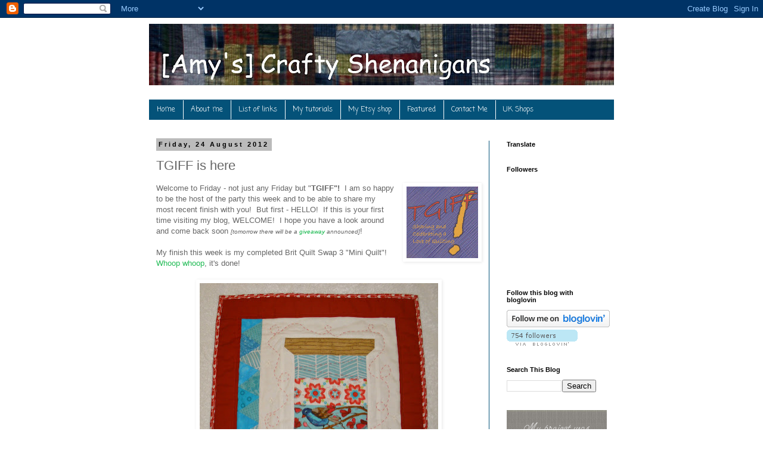

--- FILE ---
content_type: text/html; charset=UTF-8
request_url: https://craftyshenanigans.blogspot.com/2012/08/tgiff-is-here.html?showComment=1345852242872
body_size: 20360
content:
<!DOCTYPE html>
<html class='v2' dir='ltr' lang='en-GB'>
<head>
<link href='https://www.blogger.com/static/v1/widgets/335934321-css_bundle_v2.css' rel='stylesheet' type='text/css'/>
<meta content='width=1100' name='viewport'/>
<meta content='text/html; charset=UTF-8' http-equiv='Content-Type'/>
<meta content='blogger' name='generator'/>
<link href='https://craftyshenanigans.blogspot.com/favicon.ico' rel='icon' type='image/x-icon'/>
<link href='http://craftyshenanigans.blogspot.com/2012/08/tgiff-is-here.html' rel='canonical'/>
<link rel="alternate" type="application/atom+xml" title="[Amy&#39;s] Crafty Shenanigans - Atom" href="https://craftyshenanigans.blogspot.com/feeds/posts/default" />
<link rel="alternate" type="application/rss+xml" title="[Amy&#39;s] Crafty Shenanigans - RSS" href="https://craftyshenanigans.blogspot.com/feeds/posts/default?alt=rss" />
<link rel="service.post" type="application/atom+xml" title="[Amy&#39;s] Crafty Shenanigans - Atom" href="https://www.blogger.com/feeds/4458373421337133893/posts/default" />

<link rel="alternate" type="application/atom+xml" title="[Amy&#39;s] Crafty Shenanigans - Atom" href="https://craftyshenanigans.blogspot.com/feeds/7486479296492440088/comments/default" />
<!--Can't find substitution for tag [blog.ieCssRetrofitLinks]-->
<link href='https://blogger.googleusercontent.com/img/b/R29vZ2xl/AVvXsEgovpm4vv6cXSV04BoN1zm7-G-SJ2hXkr8vtewgDJAHDKZnYV9xk-9Ll02fqBBzBnMQUP7ZqjWusZppP1wLAyASO28QtCNCeh3apeZdHbeTQcZdzwd6BsqdvnxhXy3OuJXKPHnoIDqA4I_f/s128/TGIFF%2525202_new.jpg' rel='image_src'/>
<meta content='http://craftyshenanigans.blogspot.com/2012/08/tgiff-is-here.html' property='og:url'/>
<meta content='TGIFF is here' property='og:title'/>
<meta content='  Welcome to Friday - not just any Friday but &quot; TGIFF&quot;!  I am so happy to be the host of the party this week and to be able to share my most...' property='og:description'/>
<meta content='https://blogger.googleusercontent.com/img/b/R29vZ2xl/AVvXsEgovpm4vv6cXSV04BoN1zm7-G-SJ2hXkr8vtewgDJAHDKZnYV9xk-9Ll02fqBBzBnMQUP7ZqjWusZppP1wLAyASO28QtCNCeh3apeZdHbeTQcZdzwd6BsqdvnxhXy3OuJXKPHnoIDqA4I_f/w1200-h630-p-k-no-nu/TGIFF%2525202_new.jpg' property='og:image'/>
<title>[Amy's] Crafty Shenanigans: TGIFF is here</title>
<style type='text/css'>@font-face{font-family:'Coming Soon';font-style:normal;font-weight:400;font-display:swap;src:url(//fonts.gstatic.com/s/comingsoon/v20/qWcuB6mzpYL7AJ2VfdQR1t-VWDnRsDkg.woff2)format('woff2');unicode-range:U+0000-00FF,U+0131,U+0152-0153,U+02BB-02BC,U+02C6,U+02DA,U+02DC,U+0304,U+0308,U+0329,U+2000-206F,U+20AC,U+2122,U+2191,U+2193,U+2212,U+2215,U+FEFF,U+FFFD;}@font-face{font-family:'Covered By Your Grace';font-style:normal;font-weight:400;font-display:swap;src:url(//fonts.gstatic.com/s/coveredbyyourgrace/v17/QGYwz-AZahWOJJI9kykWW9mD6opopoqXSOSEHwgsiaXVIxnL.woff2)format('woff2');unicode-range:U+0100-02BA,U+02BD-02C5,U+02C7-02CC,U+02CE-02D7,U+02DD-02FF,U+0304,U+0308,U+0329,U+1D00-1DBF,U+1E00-1E9F,U+1EF2-1EFF,U+2020,U+20A0-20AB,U+20AD-20C0,U+2113,U+2C60-2C7F,U+A720-A7FF;}@font-face{font-family:'Covered By Your Grace';font-style:normal;font-weight:400;font-display:swap;src:url(//fonts.gstatic.com/s/coveredbyyourgrace/v17/QGYwz-AZahWOJJI9kykWW9mD6opopoqXSOSEEQgsiaXVIw.woff2)format('woff2');unicode-range:U+0000-00FF,U+0131,U+0152-0153,U+02BB-02BC,U+02C6,U+02DA,U+02DC,U+0304,U+0308,U+0329,U+2000-206F,U+20AC,U+2122,U+2191,U+2193,U+2212,U+2215,U+FEFF,U+FFFD;}</style>
<style id='page-skin-1' type='text/css'><!--
/*
-----------------------------------------------
Blogger Template Style
Name:     Simple
Designer: Blogger
URL:      www.blogger.com
----------------------------------------------- */
/* Content
----------------------------------------------- */
body {
font: normal normal 12px 'Trebuchet MS', Trebuchet, Verdana, sans-serif;
color: #666666;
background: #ffffff none repeat scroll top left;
padding: 0 0 0 0;
}
html body .region-inner {
min-width: 0;
max-width: 100%;
width: auto;
}
h2 {
font-size: 22px;
}
a:link {
text-decoration:none;
color: #21bb55;
}
a:visited {
text-decoration:none;
color: #33aaff;
}
a:hover {
text-decoration:underline;
color: #e69138;
}
.body-fauxcolumn-outer .fauxcolumn-inner {
background: transparent none repeat scroll top left;
_background-image: none;
}
.body-fauxcolumn-outer .cap-top {
position: absolute;
z-index: 1;
height: 400px;
width: 100%;
}
.body-fauxcolumn-outer .cap-top .cap-left {
width: 100%;
background: transparent none repeat-x scroll top left;
_background-image: none;
}
.content-outer {
-moz-box-shadow: 0 0 0 rgba(0, 0, 0, .15);
-webkit-box-shadow: 0 0 0 rgba(0, 0, 0, .15);
-goog-ms-box-shadow: 0 0 0 #333333;
box-shadow: 0 0 0 rgba(0, 0, 0, .15);
margin-bottom: 1px;
}
.content-inner {
padding: 10px 40px;
}
.content-inner {
background-color: #ffffff;
}
/* Header
----------------------------------------------- */
.header-outer {
background: transparent none repeat-x scroll 0 -400px;
_background-image: none;
}
.Header h1 {
font: normal bold 40px Covered By Your Grace;
color: #045279;
text-shadow: 0 0 0 rgba(0, 0, 0, .2);
}
.Header h1 a {
color: #045279;
}
.Header .description {
font-size: 18px;
color: #20124d;
}
.header-inner .Header .titlewrapper {
padding: 22px 0;
}
.header-inner .Header .descriptionwrapper {
padding: 0 0;
}
/* Tabs
----------------------------------------------- */
.tabs-inner .section:first-child {
border-top: 0 solid #045279;
}
.tabs-inner .section:first-child ul {
margin-top: -1px;
border-top: 1px solid #045279;
border-left: 1px solid #045279;
border-right: 1px solid #045279;
}
.tabs-inner .widget ul {
background: #045279 none repeat-x scroll 0 -800px;
_background-image: none;
border-bottom: 1px solid #045279;
margin-top: 0;
margin-left: -30px;
margin-right: -30px;
}
.tabs-inner .widget li a {
display: inline-block;
padding: .6em 1em;
font: normal normal 12px Coming Soon;
color: #ffffff;
border-left: 1px solid #ffffff;
border-right: 1px solid #045279;
}
.tabs-inner .widget li:first-child a {
border-left: none;
}
.tabs-inner .widget li.selected a, .tabs-inner .widget li a:hover {
color: #000000;
background-color: #eeeeee;
text-decoration: none;
}
/* Columns
----------------------------------------------- */
.main-outer {
border-top: 0 solid #045279;
}
.fauxcolumn-left-outer .fauxcolumn-inner {
border-right: 1px solid #045279;
}
.fauxcolumn-right-outer .fauxcolumn-inner {
border-left: 1px solid #045279;
}
/* Headings
----------------------------------------------- */
div.widget > h2,
div.widget h2.title {
margin: 0 0 1em 0;
font: normal bold 11px 'Trebuchet MS',Trebuchet,Verdana,sans-serif;
color: #000000;
}
/* Widgets
----------------------------------------------- */
.widget .zippy {
color: #999999;
text-shadow: 2px 2px 1px rgba(0, 0, 0, .1);
}
.widget .popular-posts ul {
list-style: none;
}
/* Posts
----------------------------------------------- */
h2.date-header {
font: normal bold 11px Arial, Tahoma, Helvetica, FreeSans, sans-serif;
}
.date-header span {
background-color: #bbbbbb;
color: #000000;
padding: 0.4em;
letter-spacing: 3px;
margin: inherit;
}
.main-inner {
padding-top: 35px;
padding-bottom: 65px;
}
.main-inner .column-center-inner {
padding: 0 0;
}
.main-inner .column-center-inner .section {
margin: 0 1em;
}
.post {
margin: 0 0 45px 0;
}
h3.post-title, .comments h4 {
font: normal normal 22px 'Trebuchet MS',Trebuchet,Verdana,sans-serif;
margin: .75em 0 0;
}
.post-body {
font-size: 110%;
line-height: 1.4;
position: relative;
}
.post-body img, .post-body .tr-caption-container, .Profile img, .Image img,
.BlogList .item-thumbnail img {
padding: 2px;
background: #ffffff;
border: 1px solid #ffffff;
-moz-box-shadow: 1px 1px 5px rgba(0, 0, 0, .1);
-webkit-box-shadow: 1px 1px 5px rgba(0, 0, 0, .1);
box-shadow: 1px 1px 5px rgba(0, 0, 0, .1);
}
.post-body img, .post-body .tr-caption-container {
padding: 5px;
}
.post-body .tr-caption-container {
color: #666666;
}
.post-body .tr-caption-container img {
padding: 0;
background: transparent;
border: none;
-moz-box-shadow: 0 0 0 rgba(0, 0, 0, .1);
-webkit-box-shadow: 0 0 0 rgba(0, 0, 0, .1);
box-shadow: 0 0 0 rgba(0, 0, 0, .1);
}
.post-header {
margin: 0 0 1.5em;
line-height: 1.6;
font-size: 90%;
}
.post-footer {
margin: 20px -2px 0;
padding: 5px 10px;
color: #666666;
background-color: #ffffff;
border-bottom: 1px solid #dddddd;
line-height: 1.6;
font-size: 90%;
}
#comments .comment-author {
padding-top: 1.5em;
border-top: 1px solid #045279;
background-position: 0 1.5em;
}
#comments .comment-author:first-child {
padding-top: 0;
border-top: none;
}
.avatar-image-container {
margin: .2em 0 0;
}
#comments .avatar-image-container img {
border: 1px solid #ffffff;
}
/* Comments
----------------------------------------------- */
.comments .comments-content .icon.blog-author {
background-repeat: no-repeat;
background-image: url([data-uri]);
}
.comments .comments-content .loadmore a {
border-top: 1px solid #999999;
border-bottom: 1px solid #999999;
}
.comments .comment-thread.inline-thread {
background-color: #ffffff;
}
.comments .continue {
border-top: 2px solid #999999;
}
/* Accents
---------------------------------------------- */
.section-columns td.columns-cell {
border-left: 1px solid #045279;
}
.blog-pager {
background: transparent url(//www.blogblog.com/1kt/simple/paging_dot.png) repeat-x scroll top center;
}
.blog-pager-older-link, .home-link,
.blog-pager-newer-link {
background-color: #ffffff;
padding: 5px;
}
.footer-outer {
border-top: 1px dashed #bbbbbb;
}
/* Mobile
----------------------------------------------- */
body.mobile  {
background-size: auto;
}
.mobile .body-fauxcolumn-outer {
background: transparent none repeat scroll top left;
}
.mobile .body-fauxcolumn-outer .cap-top {
background-size: 100% auto;
}
.mobile .content-outer {
-webkit-box-shadow: 0 0 3px rgba(0, 0, 0, .15);
box-shadow: 0 0 3px rgba(0, 0, 0, .15);
}
.mobile .tabs-inner .widget ul {
margin-left: 0;
margin-right: 0;
}
.mobile .post {
margin: 0;
}
.mobile .main-inner .column-center-inner .section {
margin: 0;
}
.mobile .date-header span {
padding: 0.1em 10px;
margin: 0 -10px;
}
.mobile h3.post-title {
margin: 0;
}
.mobile .blog-pager {
background: transparent none no-repeat scroll top center;
}
.mobile .footer-outer {
border-top: none;
}
.mobile .main-inner, .mobile .footer-inner {
background-color: #ffffff;
}
.mobile-index-contents {
color: #666666;
}
.mobile-link-button {
background-color: #21bb55;
}
.mobile-link-button a:link, .mobile-link-button a:visited {
color: #ffffff;
}
.mobile .tabs-inner .section:first-child {
border-top: none;
}
.mobile .tabs-inner .PageList .widget-content {
background-color: #eeeeee;
color: #000000;
border-top: 1px solid #045279;
border-bottom: 1px solid #045279;
}
.mobile .tabs-inner .PageList .widget-content .pagelist-arrow {
border-left: 1px solid #045279;
}

--></style>
<style id='template-skin-1' type='text/css'><!--
body {
min-width: 860px;
}
.content-outer, .content-fauxcolumn-outer, .region-inner {
min-width: 860px;
max-width: 860px;
_width: 860px;
}
.main-inner .columns {
padding-left: 0px;
padding-right: 210px;
}
.main-inner .fauxcolumn-center-outer {
left: 0px;
right: 210px;
/* IE6 does not respect left and right together */
_width: expression(this.parentNode.offsetWidth -
parseInt("0px") -
parseInt("210px") + 'px');
}
.main-inner .fauxcolumn-left-outer {
width: 0px;
}
.main-inner .fauxcolumn-right-outer {
width: 210px;
}
.main-inner .column-left-outer {
width: 0px;
right: 100%;
margin-left: -0px;
}
.main-inner .column-right-outer {
width: 210px;
margin-right: -210px;
}
#layout {
min-width: 0;
}
#layout .content-outer {
min-width: 0;
width: 800px;
}
#layout .region-inner {
min-width: 0;
width: auto;
}
body#layout div.add_widget {
padding: 8px;
}
body#layout div.add_widget a {
margin-left: 32px;
}
--></style>
<link href='https://www.blogger.com/dyn-css/authorization.css?targetBlogID=4458373421337133893&amp;zx=4f907d05-c590-4329-b196-e81a376d6911' media='none' onload='if(media!=&#39;all&#39;)media=&#39;all&#39;' rel='stylesheet'/><noscript><link href='https://www.blogger.com/dyn-css/authorization.css?targetBlogID=4458373421337133893&amp;zx=4f907d05-c590-4329-b196-e81a376d6911' rel='stylesheet'/></noscript>
<meta name='google-adsense-platform-account' content='ca-host-pub-1556223355139109'/>
<meta name='google-adsense-platform-domain' content='blogspot.com'/>

</head>
<body class='loading variant-simplysimple'>
<div class='navbar section' id='navbar' name='Navbar'><div class='widget Navbar' data-version='1' id='Navbar1'><script type="text/javascript">
    function setAttributeOnload(object, attribute, val) {
      if(window.addEventListener) {
        window.addEventListener('load',
          function(){ object[attribute] = val; }, false);
      } else {
        window.attachEvent('onload', function(){ object[attribute] = val; });
      }
    }
  </script>
<div id="navbar-iframe-container"></div>
<script type="text/javascript" src="https://apis.google.com/js/platform.js"></script>
<script type="text/javascript">
      gapi.load("gapi.iframes:gapi.iframes.style.bubble", function() {
        if (gapi.iframes && gapi.iframes.getContext) {
          gapi.iframes.getContext().openChild({
              url: 'https://www.blogger.com/navbar/4458373421337133893?po\x3d7486479296492440088\x26origin\x3dhttps://craftyshenanigans.blogspot.com',
              where: document.getElementById("navbar-iframe-container"),
              id: "navbar-iframe"
          });
        }
      });
    </script><script type="text/javascript">
(function() {
var script = document.createElement('script');
script.type = 'text/javascript';
script.src = '//pagead2.googlesyndication.com/pagead/js/google_top_exp.js';
var head = document.getElementsByTagName('head')[0];
if (head) {
head.appendChild(script);
}})();
</script>
</div></div>
<div class='body-fauxcolumns'>
<div class='fauxcolumn-outer body-fauxcolumn-outer'>
<div class='cap-top'>
<div class='cap-left'></div>
<div class='cap-right'></div>
</div>
<div class='fauxborder-left'>
<div class='fauxborder-right'></div>
<div class='fauxcolumn-inner'>
</div>
</div>
<div class='cap-bottom'>
<div class='cap-left'></div>
<div class='cap-right'></div>
</div>
</div>
</div>
<div class='content'>
<div class='content-fauxcolumns'>
<div class='fauxcolumn-outer content-fauxcolumn-outer'>
<div class='cap-top'>
<div class='cap-left'></div>
<div class='cap-right'></div>
</div>
<div class='fauxborder-left'>
<div class='fauxborder-right'></div>
<div class='fauxcolumn-inner'>
</div>
</div>
<div class='cap-bottom'>
<div class='cap-left'></div>
<div class='cap-right'></div>
</div>
</div>
</div>
<div class='content-outer'>
<div class='content-cap-top cap-top'>
<div class='cap-left'></div>
<div class='cap-right'></div>
</div>
<div class='fauxborder-left content-fauxborder-left'>
<div class='fauxborder-right content-fauxborder-right'></div>
<div class='content-inner'>
<header>
<div class='header-outer'>
<div class='header-cap-top cap-top'>
<div class='cap-left'></div>
<div class='cap-right'></div>
</div>
<div class='fauxborder-left header-fauxborder-left'>
<div class='fauxborder-right header-fauxborder-right'></div>
<div class='region-inner header-inner'>
<div class='header section' id='header' name='Header'><div class='widget Header' data-version='1' id='Header1'>
<div id='header-inner'>
<a href='https://craftyshenanigans.blogspot.com/' style='display: block'>
<img alt='[Amy&#39;s] Crafty Shenanigans' height='103px; ' id='Header1_headerimg' src='https://blogger.googleusercontent.com/img/b/R29vZ2xl/AVvXsEiLmNOwaKyYkRPPPqwFlQ6I730SiOKLAT_Tj-At_o_OY_oyO1S2MOg3SFWnYcMCrJQQR8cRPHdbteeOjIxf7XkNLA8trN6G8gyihyphenhyphenSQsj1g6Q1k6-XrxD-vEK61cO27rt3E8CHd8SStjJM2/s780/Amys+Crafty+Shenanigans+TITLE+BAR+2.jpg' style='display: block' width='780px; '/>
</a>
<div class='descriptionwrapper'>
<p class='description'><span>
</span></p>
</div>
</div>
</div></div>
</div>
</div>
<div class='header-cap-bottom cap-bottom'>
<div class='cap-left'></div>
<div class='cap-right'></div>
</div>
</div>
</header>
<div class='tabs-outer'>
<div class='tabs-cap-top cap-top'>
<div class='cap-left'></div>
<div class='cap-right'></div>
</div>
<div class='fauxborder-left tabs-fauxborder-left'>
<div class='fauxborder-right tabs-fauxborder-right'></div>
<div class='region-inner tabs-inner'>
<div class='tabs section' id='crosscol' name='Cross-column'><div class='widget PageList' data-version='1' id='PageList1'>
<h2>Pages</h2>
<div class='widget-content'>
<ul>
<li>
<a href='https://craftyshenanigans.blogspot.com/'>Home</a>
</li>
<li>
<a href='https://craftyshenanigans.blogspot.com/p/about-me.html'>About me</a>
</li>
<li>
<a href='https://craftyshenanigans.blogspot.com/p/resou.html'>List of links</a>
</li>
<li>
<a href='https://craftyshenanigans.blogspot.com/p/my-tutorials.html'>My tutorials</a>
</li>
<li>
<a href='http://www.etsy.com/shop/amyinuk?ref=si_shop'>My Etsy shop</a>
</li>
<li>
<a href='https://craftyshenanigans.blogspot.com/p/featured.html'>Featured </a>
</li>
<li>
<a href='https://craftyshenanigans.blogspot.com/p/contact-me.html'>Contact Me</a>
</li>
<li>
<a href='https://craftyshenanigans.blogspot.com/p/blog-page.html'>UK Shops</a>
</li>
</ul>
<div class='clear'></div>
</div>
</div></div>
<div class='tabs no-items section' id='crosscol-overflow' name='Cross-Column 2'></div>
</div>
</div>
<div class='tabs-cap-bottom cap-bottom'>
<div class='cap-left'></div>
<div class='cap-right'></div>
</div>
</div>
<div class='main-outer'>
<div class='main-cap-top cap-top'>
<div class='cap-left'></div>
<div class='cap-right'></div>
</div>
<div class='fauxborder-left main-fauxborder-left'>
<div class='fauxborder-right main-fauxborder-right'></div>
<div class='region-inner main-inner'>
<div class='columns fauxcolumns'>
<div class='fauxcolumn-outer fauxcolumn-center-outer'>
<div class='cap-top'>
<div class='cap-left'></div>
<div class='cap-right'></div>
</div>
<div class='fauxborder-left'>
<div class='fauxborder-right'></div>
<div class='fauxcolumn-inner'>
</div>
</div>
<div class='cap-bottom'>
<div class='cap-left'></div>
<div class='cap-right'></div>
</div>
</div>
<div class='fauxcolumn-outer fauxcolumn-left-outer'>
<div class='cap-top'>
<div class='cap-left'></div>
<div class='cap-right'></div>
</div>
<div class='fauxborder-left'>
<div class='fauxborder-right'></div>
<div class='fauxcolumn-inner'>
</div>
</div>
<div class='cap-bottom'>
<div class='cap-left'></div>
<div class='cap-right'></div>
</div>
</div>
<div class='fauxcolumn-outer fauxcolumn-right-outer'>
<div class='cap-top'>
<div class='cap-left'></div>
<div class='cap-right'></div>
</div>
<div class='fauxborder-left'>
<div class='fauxborder-right'></div>
<div class='fauxcolumn-inner'>
</div>
</div>
<div class='cap-bottom'>
<div class='cap-left'></div>
<div class='cap-right'></div>
</div>
</div>
<!-- corrects IE6 width calculation -->
<div class='columns-inner'>
<div class='column-center-outer'>
<div class='column-center-inner'>
<div class='main section' id='main' name='Main'><div class='widget Blog' data-version='1' id='Blog1'>
<div class='blog-posts hfeed'>

          <div class="date-outer">
        
<h2 class='date-header'><span>Friday, 24 August 2012</span></h2>

          <div class="date-posts">
        
<div class='post-outer'>
<div class='post hentry uncustomized-post-template' itemprop='blogPost' itemscope='itemscope' itemtype='http://schema.org/BlogPosting'>
<meta content='https://blogger.googleusercontent.com/img/b/R29vZ2xl/AVvXsEgovpm4vv6cXSV04BoN1zm7-G-SJ2hXkr8vtewgDJAHDKZnYV9xk-9Ll02fqBBzBnMQUP7ZqjWusZppP1wLAyASO28QtCNCeh3apeZdHbeTQcZdzwd6BsqdvnxhXy3OuJXKPHnoIDqA4I_f/s128/TGIFF%2525202_new.jpg' itemprop='image_url'/>
<meta content='4458373421337133893' itemprop='blogId'/>
<meta content='7486479296492440088' itemprop='postId'/>
<a name='7486479296492440088'></a>
<h3 class='post-title entry-title' itemprop='name'>
TGIFF is here
</h3>
<div class='post-header'>
<div class='post-header-line-1'></div>
</div>
<div class='post-body entry-content' id='post-body-7486479296492440088' itemprop='description articleBody'>
<div style="border-bottom: medium none; border-left: medium none; border-right: medium none; border-top: medium none;">
<div style="border-bottom: medium none; border-left: medium none; border-right: medium none; border-top: medium none;">
<a href="https://blogger.googleusercontent.com/img/b/R29vZ2xl/AVvXsEgovpm4vv6cXSV04BoN1zm7-G-SJ2hXkr8vtewgDJAHDKZnYV9xk-9Ll02fqBBzBnMQUP7ZqjWusZppP1wLAyASO28QtCNCeh3apeZdHbeTQcZdzwd6BsqdvnxhXy3OuJXKPHnoIDqA4I_f/s1600/TGIFF%2525202_new.jpg" imageanchor="1" style="clear: right; cssfloat: right; float: right; margin-bottom: 1em; margin-left: 1em;"><img border="0" src="https://blogger.googleusercontent.com/img/b/R29vZ2xl/AVvXsEgovpm4vv6cXSV04BoN1zm7-G-SJ2hXkr8vtewgDJAHDKZnYV9xk-9Ll02fqBBzBnMQUP7ZqjWusZppP1wLAyASO28QtCNCeh3apeZdHbeTQcZdzwd6BsqdvnxhXy3OuJXKPHnoIDqA4I_f/s128/TGIFF%2525202_new.jpg" /></a>Welcome to Friday - not just any Friday but "<strong>TGIFF"!&nbsp; </strong>I am so happy to be the&nbsp;host of the party this week and to be able to share&nbsp;my most recent finish with&nbsp;you!&nbsp;&nbsp;But first - HELLO!&nbsp;&nbsp;If this is your first time visiting my blog, WELCOME!&nbsp; I hope you have a look around and&nbsp;come back soon <em><span style="font-size: x-small;">[tomorrow there will be&nbsp;a <a href="http://craftyshenanigans.blogspot.co.uk/2012/08/blog-hop-giveaway.html" target="_blank">giveaway</a> announced]</span></em>!</div>
<div style="border-bottom: medium none; border-left: medium none; border-right: medium none; border-top: medium none;">
<br /></div>
</div>
My finish this week is&nbsp;my completed Brit Quilt Swap 3 "Mini Quilt"!&nbsp; <a href="http://confessionsofafabricaddict.blogspot.co.uk/2012/08/can-i-get-whoop-whoop-marathon-quilting.html" target="_blank">Whoop whoop</a>, it's done!<br />
<div style="border-bottom: medium none; border-left: medium none; border-right: medium none; border-top: medium none;">
<br /></div>
<div class="separator" style="clear: both; text-align: center;">
<a href="https://blogger.googleusercontent.com/img/b/R29vZ2xl/AVvXsEg6D5TYvBTpVL8gKt7z8db3_BosZ34FZI2EeXpNtiO3du7hyphenhyphenUyCsxv5JI21QX5dY7AzSOPDvTaFupIAx0BcKdCcCIauuOZwHtv-LT34lpwBvyUBrGQGd_AEAinR5dqsUBgCENB5xNbO-OQf/s1600/Brit+Quilt+MINI+COMPLETED+done.jpg" imageanchor="1" style="margin-left: 1em; margin-right: 1em;"><img border="0" height="391" src="https://blogger.googleusercontent.com/img/b/R29vZ2xl/AVvXsEg6D5TYvBTpVL8gKt7z8db3_BosZ34FZI2EeXpNtiO3du7hyphenhyphenUyCsxv5JI21QX5dY7AzSOPDvTaFupIAx0BcKdCcCIauuOZwHtv-LT34lpwBvyUBrGQGd_AEAinR5dqsUBgCENB5xNbO-OQf/s400/Brit+Quilt+MINI+COMPLETED+done.jpg" width="400" yda="true" /></a></div>
<br />
My secret partner stated that she like red and aqua,&nbsp;bright colours and also loved the work of Camille Roskelley (of Simplify).&nbsp; So what did I do? &nbsp;I went and bought the Thimble Blossoms <u>Spool</u> pattern and got to work!<br />
<br />
<div class="separator" style="clear: both; text-align: center;">
<a href="https://blogger.googleusercontent.com/img/b/R29vZ2xl/AVvXsEgr58fhKSnBA5gm7KXhihSrLbEjXk78LCUiDZ6j-dkyZIL68pZLkf9YxMVp4sREXkxRlCL6pTmc5DE8yb5ghO1RCQpp8N2324Z1bDqoma3ob7KzSeznsY8OK_wfaA7fg0NKEBmMKNjnVQCz/s1600/Brit+Quilt+mini+WiP.JPG" imageanchor="1" style="margin-left: 1em; margin-right: 1em;"><img border="0" height="240" src="https://blogger.googleusercontent.com/img/b/R29vZ2xl/AVvXsEgr58fhKSnBA5gm7KXhihSrLbEjXk78LCUiDZ6j-dkyZIL68pZLkf9YxMVp4sREXkxRlCL6pTmc5DE8yb5ghO1RCQpp8N2324Z1bDqoma3ob7KzSeznsY8OK_wfaA7fg0NKEBmMKNjnVQCz/s320/Brit+Quilt+mini+WiP.JPG" width="320" yda="true" /></a></div>
<br />
I chose to use some Laura Gunn&nbsp;fabric and fussy cut a bird for one of the&nbsp;thread sections.&nbsp;&nbsp;I also used some of my absolute favourite Joel Dewberry fabrics in the thread section too!&nbsp; The wood plank fabric is Deb Strain 'Coming Home' and I think it works perfectly for the spool!&nbsp;&nbsp;I decided to add a border of triangles because my secret partner had&nbsp;a lot of triangles in her inspiration mosaic.&nbsp; I attempted something new - equilateral triangles - which were harder than I thought so only one strip was<em> 'artistcially'</em> added to the side!<br />
<br />
<div class="separator" style="clear: both; text-align: center;">
<a href="https://blogger.googleusercontent.com/img/b/R29vZ2xl/AVvXsEg_gVwPz1V2ljA8xeHrpJbDQKweVwMFbyELihfLhfIyQe53JJtIGo4pUv0yZYsh7KvLQXTFlPW4SnmILcfvEM7ll9LCxfSXKF6KHW3t1MXSaiFcg-NlD9QC5-zVVKZGDgdpFlMjbNK6krYD/s1600/60+degree+triangles.JPG" imageanchor="1" style="margin-left: 1em; margin-right: 1em;"><img border="0" height="240" src="https://blogger.googleusercontent.com/img/b/R29vZ2xl/AVvXsEg_gVwPz1V2ljA8xeHrpJbDQKweVwMFbyELihfLhfIyQe53JJtIGo4pUv0yZYsh7KvLQXTFlPW4SnmILcfvEM7ll9LCxfSXKF6KHW3t1MXSaiFcg-NlD9QC5-zVVKZGDgdpFlMjbNK6krYD/s320/60+degree+triangles.JPG" width="320" yda="true" /></a></div>
<br />
Kona red borders were added and then I did some&nbsp;hand stitching and machine quilting to give the mini some visual detail.&nbsp; <br />
<table align="center" cellpadding="0" cellspacing="0" class="tr-caption-container" style="margin-left: auto; margin-right: auto; text-align: center;"><tbody>
<tr><td style="text-align: center;"><a href="https://blogger.googleusercontent.com/img/b/R29vZ2xl/AVvXsEiDRuop17os4nKVXdVozudVQRD0Cpk47qeRrD_GBj8TBkDJom22ZdWWlPaWxq9jxUHRogc81yvy5xK5nuUcBBdNnFEOjWFJ5dF778Ii0Pyt_BpM3-rHkvSWyFYNprGLD3qdGfxy-1dDtgbU/s1600/Brit+Quilt+Mini+DETAIL+of+needle+and+white+star+SOME+binding.JPG" imageanchor="1" style="margin-left: auto; margin-right: auto;"><img border="0" height="400" src="https://blogger.googleusercontent.com/img/b/R29vZ2xl/AVvXsEiDRuop17os4nKVXdVozudVQRD0Cpk47qeRrD_GBj8TBkDJom22ZdWWlPaWxq9jxUHRogc81yvy5xK5nuUcBBdNnFEOjWFJ5dF778Ii0Pyt_BpM3-rHkvSWyFYNprGLD3qdGfxy-1dDtgbU/s400/Brit+Quilt+Mini+DETAIL+of+needle+and+white+star+SOME+binding.JPG" width="300" yda="true" /></a></td></tr>
<tr><td class="tr-caption" style="text-align: center;">I made the&nbsp;needle to look like&nbsp;a gold eye embroidery needle!</td></tr>
</tbody></table>
<table cellpadding="0" cellspacing="0" class="tr-caption-container" style="float: right; margin-left: 1em; text-align: right;"><tbody>
<tr><td style="text-align: center;"><a href="https://blogger.googleusercontent.com/img/b/R29vZ2xl/AVvXsEg9wjslxdZKsvLwgdwg_MNqPW0RFQYw1a8IORoLJNo4cOzr5Eqn-a1TsqFsc1pvMak4Kb_00bEFg5SzqkpPtu2UtDZcSjC1GdjUaWeCx-SRZUL3-tmoflVLB9PYabkxhYrTEzHc_5sDi37M/s1600/Brit+Quilt+Mini+HANGING+Corner.JPG" imageanchor="1" style="clear: right; cssfloat: right; margin-bottom: 1em; margin-left: auto; margin-right: auto;"><img border="0" height="150" src="https://blogger.googleusercontent.com/img/b/R29vZ2xl/AVvXsEg9wjslxdZKsvLwgdwg_MNqPW0RFQYw1a8IORoLJNo4cOzr5Eqn-a1TsqFsc1pvMak4Kb_00bEFg5SzqkpPtu2UtDZcSjC1GdjUaWeCx-SRZUL3-tmoflVLB9PYabkxhYrTEzHc_5sDi37M/s200/Brit+Quilt+Mini+HANGING+Corner.JPG" width="200" yda="true" /></a></td></tr>
<tr><td class="tr-caption" style="text-align: center;">Hanging corner</td></tr>
</tbody></table>
<div style="border-bottom: medium none; border-left: medium none; border-right: medium none; border-top: medium none;">
I enjoyed doing the hand stitching - it&nbsp;was a first for me.&nbsp; I used some&nbsp;Perle cotton and&nbsp;embroidery floss that I had on hand along with some&nbsp;shiny blue thread used on the&nbsp;triangles in the&nbsp;<em>'artistic' </em>border section.&nbsp; This was my first time sewing&nbsp;'in the ditch'&nbsp;(I stitched around the spool), so&nbsp;I actually managed&nbsp;to try&nbsp;lots of&nbsp;new techniques in the making of this 16"&nbsp;mini! &nbsp;To finish it off I&nbsp;added hanging corners and Monaluna 'Sew Happy' pins as binding&nbsp;and despite the photo, the mini&nbsp;is actually nice and square.&nbsp;&nbsp;I am so pleased it is&nbsp;now DONE and can be put in the mail!&nbsp;&nbsp;&nbsp; </div>
<div style="border-bottom: medium none; border-left: medium none; border-right: medium none; border-top: medium none;">
<br /></div>
<div style="border-bottom: medium none; border-left: medium none; border-right: medium none; border-top: medium none;">
Fingers crossed my secret partner&nbsp;likes it - I've&nbsp;had a lot of fun making this for her as we seem to&nbsp;share&nbsp;the same taste in fabric and patterns!</div>
<br />
<div style="text-align: center;">
<div class="separator" style="clear: both; text-align: center;">
<a href="https://blogger.googleusercontent.com/img/b/R29vZ2xl/AVvXsEg6D5TYvBTpVL8gKt7z8db3_BosZ34FZI2EeXpNtiO3du7hyphenhyphenUyCsxv5JI21QX5dY7AzSOPDvTaFupIAx0BcKdCcCIauuOZwHtv-LT34lpwBvyUBrGQGd_AEAinR5dqsUBgCENB5xNbO-OQf/s1600/Brit+Quilt+MINI+COMPLETED+done.jpg" imageanchor="1" style="margin-left: 1em; margin-right: 1em;"><img border="0" height="391" src="https://blogger.googleusercontent.com/img/b/R29vZ2xl/AVvXsEg6D5TYvBTpVL8gKt7z8db3_BosZ34FZI2EeXpNtiO3du7hyphenhyphenUyCsxv5JI21QX5dY7AzSOPDvTaFupIAx0BcKdCcCIauuOZwHtv-LT34lpwBvyUBrGQGd_AEAinR5dqsUBgCENB5xNbO-OQf/s400/Brit+Quilt+MINI+COMPLETED+done.jpg" width="400" yda="true" /></a></div>
______________________________</div>
<br />
Now it is your turn to&nbsp;link&nbsp;up your own fabulous&nbsp;finishes!&nbsp; Please remember to link back here to the TGIFF party so that your readers can join in the fun as well!&nbsp;&nbsp;Be kind and&nbsp;visit&nbsp;the other linked-up finishes and spread some comment love!!&nbsp;&nbsp;&nbsp;Thank you for coming along and sharing! <br />
<br />
<br />
<!-- start InLinkz script --><script type="text/javascript">
                document.write('<script type="text/javascript" src=http://www.inlinkz.com/cs.php?id=185374&' + new Date().getTime() + '"><\/script>');</script><!-- end InLinkz script --><br />
<br />
And guess what? This is one of my goals that I had listed for the <a href="http://www.quilterinthegap.com/2012/09/709/" target="_blank">3rd Quarter Finish Along</a> with Quilter in the Gap! This means I have completed one of my five - yay! <br />
<br />
<div class="widget-content">
<div align="center">
<a href="http://gapquilter.blogspot.com/p/2012-finish-long.html" title="2012 Finish-A-Long"><img alt="2012 Finish-A-Long" src="https://blogger.googleusercontent.com/img/b/R29vZ2xl/AVvXsEjUfvO_Tg-e9M34KAtlnShG6xzRfXinRy1GthxkCUuK1MKp_zcpdkUx5z7tP1w-CvzaETLQaQH2E5deR-y-8dkwKio1TIvg-f7GRasK3-P8M4RXOlOLgJqD-muWuLTXI6eCYIjAKltaa8A_/s1600/FAL+button+2.jpg" style="border-bottom-style: none; border-left-style: none; border-right-style: none; border-top-style: none;" /></a></div>
</div>
<div class="clear">
</div>
<span class="widget-item-control"><span class="item-control blog-admin"><a class="quickedit" href="//www.blogger.com/rearrange?blogID=4458373421337133893&amp;widgetType=HTML&amp;widgetId=HTML12&amp;action=editWidget&amp;sectionId=sidebar-right-1" target="configHTML12" title="Edit"><img alt="" height="18" src="//img1.blogblog.com/img/icon18_wrench_allbkg.png" width="18"><span style="color: #21bb55;"> </span></a></span></span>
<div style='clear: both;'></div>
</div>
<div class='post-footer'>
<div class='post-footer-line post-footer-line-1'>
<span class='post-author vcard'>
Posted by
<span class='fn' itemprop='author' itemscope='itemscope' itemtype='http://schema.org/Person'>
<meta content='https://www.blogger.com/profile/07124596158791306568' itemprop='url'/>
<a class='g-profile' href='https://www.blogger.com/profile/07124596158791306568' rel='author' title='author profile'>
<span itemprop='name'>Amy&#39;s Crafty Shenanigans</span>
</a>
</span>
</span>
<span class='post-timestamp'>
at
<meta content='http://craftyshenanigans.blogspot.com/2012/08/tgiff-is-here.html' itemprop='url'/>
<a class='timestamp-link' href='https://craftyshenanigans.blogspot.com/2012/08/tgiff-is-here.html' rel='bookmark' title='permanent link'><abbr class='published' itemprop='datePublished' title='2012-08-24T03:59:00+01:00'>03:59</abbr></a>
</span>
<span class='post-comment-link'>
</span>
<span class='post-icons'>
</span>
<div class='post-share-buttons goog-inline-block'>
</div>
</div>
<div class='post-footer-line post-footer-line-2'>
<span class='post-labels'>
</span>
</div>
<div class='post-footer-line post-footer-line-3'>
<span class='post-location'>
</span>
</div>
</div>
</div>
<div class='comments' id='comments'>
<a name='comments'></a>
<h4>18 comments:</h4>
<div id='Blog1_comments-block-wrapper'>
<dl class='avatar-comment-indent' id='comments-block'>
<dt class='comment-author ' id='c3698208854566185822'>
<a name='c3698208854566185822'></a>
<div class="avatar-image-container avatar-stock"><span dir="ltr"><a href="https://www.blogger.com/profile/02201021696156401734" target="" rel="nofollow" onclick="" class="avatar-hovercard" id="av-3698208854566185822-02201021696156401734"><img src="//www.blogger.com/img/blogger_logo_round_35.png" width="35" height="35" alt="" title="Beth">

</a></span></div>
<a href='https://www.blogger.com/profile/02201021696156401734' rel='nofollow'>Beth</a>
said...
</dt>
<dd class='comment-body' id='Blog1_cmt-3698208854566185822'>
<p>
I love it Amy!  The &quot;artistically&quot; added blue triangles were a great idea!  And the hand stitching really adds something special.
</p>
</dd>
<dd class='comment-footer'>
<span class='comment-timestamp'>
<a href='https://craftyshenanigans.blogspot.com/2012/08/tgiff-is-here.html?showComment=1345779273244#c3698208854566185822' title='comment permalink'>
24 August 2012 at 04:34
</a>
<span class='item-control blog-admin pid-557811734'>
<a class='comment-delete' href='https://www.blogger.com/comment/delete/4458373421337133893/3698208854566185822' title='Delete Comment'>
<img src='https://resources.blogblog.com/img/icon_delete13.gif'/>
</a>
</span>
</span>
</dd>
<dt class='comment-author ' id='c5518676751438985951'>
<a name='c5518676751438985951'></a>
<div class="avatar-image-container vcard"><span dir="ltr"><a href="https://www.blogger.com/profile/15321415199755860438" target="" rel="nofollow" onclick="" class="avatar-hovercard" id="av-5518676751438985951-15321415199755860438"><img src="https://resources.blogblog.com/img/blank.gif" width="35" height="35" class="delayLoad" style="display: none;" longdesc="//blogger.googleusercontent.com/img/b/R29vZ2xl/AVvXsEjl16OuHGj9f6abIjgMn-jEmpSm13bBGyMRfa5TU-inRcaYHHxlIC5wV3Wkqmp6fl5RmaSh1YGRV_4FsbUiaWduMRvsYY2LuYippD5u_sp3C3Pss-J92vEjR7s6rlc/s45-c/flickr.jpg" alt="" title="Janice @ Better off Thread">

<noscript><img src="//blogger.googleusercontent.com/img/b/R29vZ2xl/AVvXsEjl16OuHGj9f6abIjgMn-jEmpSm13bBGyMRfa5TU-inRcaYHHxlIC5wV3Wkqmp6fl5RmaSh1YGRV_4FsbUiaWduMRvsYY2LuYippD5u_sp3C3Pss-J92vEjR7s6rlc/s45-c/flickr.jpg" width="35" height="35" class="photo" alt=""></noscript></a></span></div>
<a href='https://www.blogger.com/profile/15321415199755860438' rel='nofollow'>Janice @ Better off Thread</a>
said...
</dt>
<dd class='comment-body' id='Blog1_cmt-5518676751438985951'>
<p>
It looks great and I bet your partner will be really happy! I love the fabric for the wood spool.  I really like doing mini swaps, because it&#39;s such a great way to try new techniques!
</p>
</dd>
<dd class='comment-footer'>
<span class='comment-timestamp'>
<a href='https://craftyshenanigans.blogspot.com/2012/08/tgiff-is-here.html?showComment=1345781626671#c5518676751438985951' title='comment permalink'>
24 August 2012 at 05:13
</a>
<span class='item-control blog-admin pid-364490231'>
<a class='comment-delete' href='https://www.blogger.com/comment/delete/4458373421337133893/5518676751438985951' title='Delete Comment'>
<img src='https://resources.blogblog.com/img/icon_delete13.gif'/>
</a>
</span>
</span>
</dd>
<dt class='comment-author ' id='c4261209656875496837'>
<a name='c4261209656875496837'></a>
<div class="avatar-image-container vcard"><span dir="ltr"><a href="https://www.blogger.com/profile/03211930432549870795" target="" rel="nofollow" onclick="" class="avatar-hovercard" id="av-4261209656875496837-03211930432549870795"><img src="https://resources.blogblog.com/img/blank.gif" width="35" height="35" class="delayLoad" style="display: none;" longdesc="//blogger.googleusercontent.com/img/b/R29vZ2xl/AVvXsEiMWwl9mylYnES66-PlXCEarFsP1S9x2tDC0VLF8573SZXWC7SCF47Paqx80EY1x5855Ueijac576sTG1ZzFjRedL-3jCkf7ZLBX4aRSlzLnLcRBAY-ZUBGVE91CtWwhrY/s45-c/QP+Logo.jpg" alt="" title="Kristy QP">

<noscript><img src="//blogger.googleusercontent.com/img/b/R29vZ2xl/AVvXsEiMWwl9mylYnES66-PlXCEarFsP1S9x2tDC0VLF8573SZXWC7SCF47Paqx80EY1x5855Ueijac576sTG1ZzFjRedL-3jCkf7ZLBX4aRSlzLnLcRBAY-ZUBGVE91CtWwhrY/s45-c/QP+Logo.jpg" width="35" height="35" class="photo" alt=""></noscript></a></span></div>
<a href='https://www.blogger.com/profile/03211930432549870795' rel='nofollow'>Kristy QP</a>
said...
</dt>
<dd class='comment-body' id='Blog1_cmt-4261209656875496837'>
<p>
Love it! Bet your swap partner will be thrilled. The fussy cut bird is the perfect touch!
</p>
</dd>
<dd class='comment-footer'>
<span class='comment-timestamp'>
<a href='https://craftyshenanigans.blogspot.com/2012/08/tgiff-is-here.html?showComment=1345781965540#c4261209656875496837' title='comment permalink'>
24 August 2012 at 05:19
</a>
<span class='item-control blog-admin pid-783137827'>
<a class='comment-delete' href='https://www.blogger.com/comment/delete/4458373421337133893/4261209656875496837' title='Delete Comment'>
<img src='https://resources.blogblog.com/img/icon_delete13.gif'/>
</a>
</span>
</span>
</dd>
<dt class='comment-author ' id='c5621636219106691081'>
<a name='c5621636219106691081'></a>
<div class="avatar-image-container vcard"><span dir="ltr"><a href="https://www.blogger.com/profile/12470851503660445900" target="" rel="nofollow" onclick="" class="avatar-hovercard" id="av-5621636219106691081-12470851503660445900"><img src="https://resources.blogblog.com/img/blank.gif" width="35" height="35" class="delayLoad" style="display: none;" longdesc="//blogger.googleusercontent.com/img/b/R29vZ2xl/AVvXsEi5ooIZE_86vCqjKarddWIa6mqSe9Ld76hFqBpf75IL54TycdnYSNGQ13kAl14GHt3zFiXWFr5iA1oFz5kRi3-94mm36_CRhJwlPmXWn0fWI_r6GZmArf4ME-Zkddzp9Q/s45-c/QQ-Button.jpg" alt="" title="Laura">

<noscript><img src="//blogger.googleusercontent.com/img/b/R29vZ2xl/AVvXsEi5ooIZE_86vCqjKarddWIa6mqSe9Ld76hFqBpf75IL54TycdnYSNGQ13kAl14GHt3zFiXWFr5iA1oFz5kRi3-94mm36_CRhJwlPmXWn0fWI_r6GZmArf4ME-Zkddzp9Q/s45-c/QQ-Button.jpg" width="35" height="35" class="photo" alt=""></noscript></a></span></div>
<a href='https://www.blogger.com/profile/12470851503660445900' rel='nofollow'>Laura</a>
said...
</dt>
<dd class='comment-body' id='Blog1_cmt-5621636219106691081'>
<p>
That&#39;s very very nice! I love the wooden fabric - really makes it look brilliant! Thanks for hosting!
</p>
</dd>
<dd class='comment-footer'>
<span class='comment-timestamp'>
<a href='https://craftyshenanigans.blogspot.com/2012/08/tgiff-is-here.html?showComment=1345784176909#c5621636219106691081' title='comment permalink'>
24 August 2012 at 05:56
</a>
<span class='item-control blog-admin pid-1133413772'>
<a class='comment-delete' href='https://www.blogger.com/comment/delete/4458373421337133893/5621636219106691081' title='Delete Comment'>
<img src='https://resources.blogblog.com/img/icon_delete13.gif'/>
</a>
</span>
</span>
</dd>
<dt class='comment-author ' id='c7358668284038262273'>
<a name='c7358668284038262273'></a>
<div class="avatar-image-container avatar-stock"><span dir="ltr"><a href="https://www.blogger.com/profile/16299018618298513874" target="" rel="nofollow" onclick="" class="avatar-hovercard" id="av-7358668284038262273-16299018618298513874"><img src="//www.blogger.com/img/blogger_logo_round_35.png" width="35" height="35" alt="" title="Nic">

</a></span></div>
<a href='https://www.blogger.com/profile/16299018618298513874' rel='nofollow'>Nic</a>
said...
</dt>
<dd class='comment-body' id='Blog1_cmt-7358668284038262273'>
<p>
Love the wood fabric - just perfect for the spool ends. I&#39;m sure your partner will love it, it&#39;s lovely
</p>
</dd>
<dd class='comment-footer'>
<span class='comment-timestamp'>
<a href='https://craftyshenanigans.blogspot.com/2012/08/tgiff-is-here.html?showComment=1345786264656#c7358668284038262273' title='comment permalink'>
24 August 2012 at 06:31
</a>
<span class='item-control blog-admin pid-1193246445'>
<a class='comment-delete' href='https://www.blogger.com/comment/delete/4458373421337133893/7358668284038262273' title='Delete Comment'>
<img src='https://resources.blogblog.com/img/icon_delete13.gif'/>
</a>
</span>
</span>
</dd>
<dt class='comment-author ' id='c1140578675074676267'>
<a name='c1140578675074676267'></a>
<div class="avatar-image-container vcard"><span dir="ltr"><a href="https://www.blogger.com/profile/13358781396739230934" target="" rel="nofollow" onclick="" class="avatar-hovercard" id="av-1140578675074676267-13358781396739230934"><img src="https://resources.blogblog.com/img/blank.gif" width="35" height="35" class="delayLoad" style="display: none;" longdesc="//blogger.googleusercontent.com/img/b/R29vZ2xl/AVvXsEjt7byvli-tFOAZVOwq8h71pqKTDUMYSvawaRLuPZSrlx2CXrXMT8sqir8YuvjNPwTLzKFZWn4N8FvKTfBmZ5cOdBqNarf-llaig9RB8OvQc6y9UHTJL2BvY6Tihy8YXx4/s45-c/self%252Bportrait%252B008.jpg" alt="" title="Canadian Abroad">

<noscript><img src="//blogger.googleusercontent.com/img/b/R29vZ2xl/AVvXsEjt7byvli-tFOAZVOwq8h71pqKTDUMYSvawaRLuPZSrlx2CXrXMT8sqir8YuvjNPwTLzKFZWn4N8FvKTfBmZ5cOdBqNarf-llaig9RB8OvQc6y9UHTJL2BvY6Tihy8YXx4/s45-c/self%252Bportrait%252B008.jpg" width="35" height="35" class="photo" alt=""></noscript></a></span></div>
<a href='https://www.blogger.com/profile/13358781396739230934' rel='nofollow'>Canadian Abroad</a>
said...
</dt>
<dd class='comment-body' id='Blog1_cmt-1140578675074676267'>
<p>
Amy, you did an amazing job on the mini. Love the hand stitched finish to it.
</p>
</dd>
<dd class='comment-footer'>
<span class='comment-timestamp'>
<a href='https://craftyshenanigans.blogspot.com/2012/08/tgiff-is-here.html?showComment=1345788020209#c1140578675074676267' title='comment permalink'>
24 August 2012 at 07:00
</a>
<span class='item-control blog-admin pid-145466768'>
<a class='comment-delete' href='https://www.blogger.com/comment/delete/4458373421337133893/1140578675074676267' title='Delete Comment'>
<img src='https://resources.blogblog.com/img/icon_delete13.gif'/>
</a>
</span>
</span>
</dd>
<dt class='comment-author ' id='c4947545539252480815'>
<a name='c4947545539252480815'></a>
<div class="avatar-image-container vcard"><span dir="ltr"><a href="https://www.blogger.com/profile/07012126580907460203" target="" rel="nofollow" onclick="" class="avatar-hovercard" id="av-4947545539252480815-07012126580907460203"><img src="https://resources.blogblog.com/img/blank.gif" width="35" height="35" class="delayLoad" style="display: none;" longdesc="//blogger.googleusercontent.com/img/b/R29vZ2xl/AVvXsEiWqAoGkz7NgHQqwb2aXds-a0rb1K0ah9SEQxxSNwYYwsHG2asDZNuunpp_33a4bAq9dqhSKNQuzEe4_oqXXCfkzaxalOD9OFZ91kD_5CuWn-lYrggdalDt5tfDCNE7Ig/s45-c/IMG_0416.jpg" alt="" title="Charlotte">

<noscript><img src="//blogger.googleusercontent.com/img/b/R29vZ2xl/AVvXsEiWqAoGkz7NgHQqwb2aXds-a0rb1K0ah9SEQxxSNwYYwsHG2asDZNuunpp_33a4bAq9dqhSKNQuzEe4_oqXXCfkzaxalOD9OFZ91kD_5CuWn-lYrggdalDt5tfDCNE7Ig/s45-c/IMG_0416.jpg" width="35" height="35" class="photo" alt=""></noscript></a></span></div>
<a href='https://www.blogger.com/profile/07012126580907460203' rel='nofollow'>Charlotte</a>
said...
</dt>
<dd class='comment-body' id='Blog1_cmt-4947545539252480815'>
<p>
Amy, that is FANTASTIC!!!! I love the stitching detail - so clever! I am sure your partner will like it - how could they not?
</p>
</dd>
<dd class='comment-footer'>
<span class='comment-timestamp'>
<a href='https://craftyshenanigans.blogspot.com/2012/08/tgiff-is-here.html?showComment=1345791846161#c4947545539252480815' title='comment permalink'>
24 August 2012 at 08:04
</a>
<span class='item-control blog-admin pid-1323792849'>
<a class='comment-delete' href='https://www.blogger.com/comment/delete/4458373421337133893/4947545539252480815' title='Delete Comment'>
<img src='https://resources.blogblog.com/img/icon_delete13.gif'/>
</a>
</span>
</span>
</dd>
<dt class='comment-author ' id='c1933275480478034400'>
<a name='c1933275480478034400'></a>
<div class="avatar-image-container avatar-stock"><span dir="ltr"><a href="https://www.blogger.com/profile/17193587921059533132" target="" rel="nofollow" onclick="" class="avatar-hovercard" id="av-1933275480478034400-17193587921059533132"><img src="//www.blogger.com/img/blogger_logo_round_35.png" width="35" height="35" alt="" title="Sarah Lou">

</a></span></div>
<a href='https://www.blogger.com/profile/17193587921059533132' rel='nofollow'>Sarah Lou</a>
said...
</dt>
<dd class='comment-body' id='Blog1_cmt-1933275480478034400'>
<p>
It looks brilliant, I love the embroidery thread, it&#39;s a lovely touch. Well done! x
</p>
</dd>
<dd class='comment-footer'>
<span class='comment-timestamp'>
<a href='https://craftyshenanigans.blogspot.com/2012/08/tgiff-is-here.html?showComment=1345792957720#c1933275480478034400' title='comment permalink'>
24 August 2012 at 08:22
</a>
<span class='item-control blog-admin pid-854617549'>
<a class='comment-delete' href='https://www.blogger.com/comment/delete/4458373421337133893/1933275480478034400' title='Delete Comment'>
<img src='https://resources.blogblog.com/img/icon_delete13.gif'/>
</a>
</span>
</span>
</dd>
<dt class='comment-author ' id='c7819817842655233916'>
<a name='c7819817842655233916'></a>
<div class="avatar-image-container vcard"><span dir="ltr"><a href="https://www.blogger.com/profile/01265339570096603049" target="" rel="nofollow" onclick="" class="avatar-hovercard" id="av-7819817842655233916-01265339570096603049"><img src="https://resources.blogblog.com/img/blank.gif" width="35" height="35" class="delayLoad" style="display: none;" longdesc="//blogger.googleusercontent.com/img/b/R29vZ2xl/AVvXsEjlJ5DMk9qb97ISlpRxWQ212gE1ptff1jk0xlJ1rYPC54Dpp8TwGNKo51_QREw1G6WPZ-zzlHFyDVjttbk68HHRbkeIEWGyL3OgOfgUlcodIBWtDRjVi9-9oxqbI3rZZQ/s45-c/IMG_0022+-+Copy.JPG" alt="" title="Gertie Pye">

<noscript><img src="//blogger.googleusercontent.com/img/b/R29vZ2xl/AVvXsEjlJ5DMk9qb97ISlpRxWQ212gE1ptff1jk0xlJ1rYPC54Dpp8TwGNKo51_QREw1G6WPZ-zzlHFyDVjttbk68HHRbkeIEWGyL3OgOfgUlcodIBWtDRjVi9-9oxqbI3rZZQ/s45-c/IMG_0022+-+Copy.JPG" width="35" height="35" class="photo" alt=""></noscript></a></span></div>
<a href='https://www.blogger.com/profile/01265339570096603049' rel='nofollow'>Gertie Pye</a>
said...
</dt>
<dd class='comment-body' id='Blog1_cmt-7819817842655233916'>
<p>
Ooooo especially love the hand stitching to look like needle &amp; thread, and the extra row of triangles to offset it.  I&#39;m sure your swap partner will love it x
</p>
</dd>
<dd class='comment-footer'>
<span class='comment-timestamp'>
<a href='https://craftyshenanigans.blogspot.com/2012/08/tgiff-is-here.html?showComment=1345793477583#c7819817842655233916' title='comment permalink'>
24 August 2012 at 08:31
</a>
<span class='item-control blog-admin pid-20032364'>
<a class='comment-delete' href='https://www.blogger.com/comment/delete/4458373421337133893/7819817842655233916' title='Delete Comment'>
<img src='https://resources.blogblog.com/img/icon_delete13.gif'/>
</a>
</span>
</span>
</dd>
<dt class='comment-author ' id='c5751001056365265867'>
<a name='c5751001056365265867'></a>
<div class="avatar-image-container vcard"><span dir="ltr"><a href="https://www.blogger.com/profile/16182869493914440159" target="" rel="nofollow" onclick="" class="avatar-hovercard" id="av-5751001056365265867-16182869493914440159"><img src="https://resources.blogblog.com/img/blank.gif" width="35" height="35" class="delayLoad" style="display: none;" longdesc="//blogger.googleusercontent.com/img/b/R29vZ2xl/AVvXsEhLVM15tBj1wFPMhEdrV9GtrLz0Y6JwYKtcbSgSe5ac9vLV1b0ZUt0Hu6QxZrnpU346_1cA192FH32zE1unI3LTTQ59jAapoI5uXCNRMlQdEHFNTdnuU75XUhYU_yHo2RE/s45-c/IMG_3517.JPG" alt="" title="Di">

<noscript><img src="//blogger.googleusercontent.com/img/b/R29vZ2xl/AVvXsEhLVM15tBj1wFPMhEdrV9GtrLz0Y6JwYKtcbSgSe5ac9vLV1b0ZUt0Hu6QxZrnpU346_1cA192FH32zE1unI3LTTQ59jAapoI5uXCNRMlQdEHFNTdnuU75XUhYU_yHo2RE/s45-c/IMG_3517.JPG" width="35" height="35" class="photo" alt=""></noscript></a></span></div>
<a href='https://www.blogger.com/profile/16182869493914440159' rel='nofollow'>Di</a>
said...
</dt>
<dd class='comment-body' id='Blog1_cmt-5751001056365265867'>
<p>
Amy it is really beautiful. Your partner will love it. I&#39;m so impressed you met your deadline too. Di x
</p>
</dd>
<dd class='comment-footer'>
<span class='comment-timestamp'>
<a href='https://craftyshenanigans.blogspot.com/2012/08/tgiff-is-here.html?showComment=1345797646341#c5751001056365265867' title='comment permalink'>
24 August 2012 at 09:40
</a>
<span class='item-control blog-admin pid-1908478122'>
<a class='comment-delete' href='https://www.blogger.com/comment/delete/4458373421337133893/5751001056365265867' title='Delete Comment'>
<img src='https://resources.blogblog.com/img/icon_delete13.gif'/>
</a>
</span>
</span>
</dd>
<dt class='comment-author ' id='c2849598594988056228'>
<a name='c2849598594988056228'></a>
<div class="avatar-image-container vcard"><span dir="ltr"><a href="https://www.blogger.com/profile/14802874219199570853" target="" rel="nofollow" onclick="" class="avatar-hovercard" id="av-2849598594988056228-14802874219199570853"><img src="https://resources.blogblog.com/img/blank.gif" width="35" height="35" class="delayLoad" style="display: none;" longdesc="//blogger.googleusercontent.com/img/b/R29vZ2xl/AVvXsEjfj_hLyrVvu0NosmawwC4aAJ268EFOBGyVoyy_ijNYgR2DY8SEErcwLzDCReo3JEYXdBNMaxa5MVnXuT8rDFaTd8NwQdZZZ84iJmPiE4PPmCDqQrr8CJah0zywNX0XQQ/s45-c/Lucy+Brennan+2021.jpg" alt="" title="Lucy | Charm About You">

<noscript><img src="//blogger.googleusercontent.com/img/b/R29vZ2xl/AVvXsEjfj_hLyrVvu0NosmawwC4aAJ268EFOBGyVoyy_ijNYgR2DY8SEErcwLzDCReo3JEYXdBNMaxa5MVnXuT8rDFaTd8NwQdZZZ84iJmPiE4PPmCDqQrr8CJah0zywNX0XQQ/s45-c/Lucy+Brennan+2021.jpg" width="35" height="35" class="photo" alt=""></noscript></a></span></div>
<a href='https://www.blogger.com/profile/14802874219199570853' rel='nofollow'>Lucy | Charm About You</a>
said...
</dt>
<dd class='comment-body' id='Blog1_cmt-2849598594988056228'>
<p>
It&#39;s gorgeous! The hand stitching looks fab :)
</p>
</dd>
<dd class='comment-footer'>
<span class='comment-timestamp'>
<a href='https://craftyshenanigans.blogspot.com/2012/08/tgiff-is-here.html?showComment=1345823480823#c2849598594988056228' title='comment permalink'>
24 August 2012 at 16:51
</a>
<span class='item-control blog-admin pid-231361345'>
<a class='comment-delete' href='https://www.blogger.com/comment/delete/4458373421337133893/2849598594988056228' title='Delete Comment'>
<img src='https://resources.blogblog.com/img/icon_delete13.gif'/>
</a>
</span>
</span>
</dd>
<dt class='comment-author ' id='c4655664674578301185'>
<a name='c4655664674578301185'></a>
<div class="avatar-image-container avatar-stock"><span dir="ltr"><a href="https://www.blogger.com/profile/01148106546665901579" target="" rel="nofollow" onclick="" class="avatar-hovercard" id="av-4655664674578301185-01148106546665901579"><img src="//www.blogger.com/img/blogger_logo_round_35.png" width="35" height="35" alt="" title="MetroQuilter">

</a></span></div>
<a href='https://www.blogger.com/profile/01148106546665901579' rel='nofollow'>MetroQuilter</a>
said...
</dt>
<dd class='comment-body' id='Blog1_cmt-4655664674578301185'>
<p>
I love all the details you&#39;ve added on this. Lucky partner I say.
</p>
</dd>
<dd class='comment-footer'>
<span class='comment-timestamp'>
<a href='https://craftyshenanigans.blogspot.com/2012/08/tgiff-is-here.html?showComment=1345829891643#c4655664674578301185' title='comment permalink'>
24 August 2012 at 18:38
</a>
<span class='item-control blog-admin pid-1920511444'>
<a class='comment-delete' href='https://www.blogger.com/comment/delete/4458373421337133893/4655664674578301185' title='Delete Comment'>
<img src='https://resources.blogblog.com/img/icon_delete13.gif'/>
</a>
</span>
</span>
</dd>
<dt class='comment-author ' id='c1614628088507316591'>
<a name='c1614628088507316591'></a>
<div class="avatar-image-container vcard"><span dir="ltr"><a href="https://www.blogger.com/profile/02401901024509719512" target="" rel="nofollow" onclick="" class="avatar-hovercard" id="av-1614628088507316591-02401901024509719512"><img src="https://resources.blogblog.com/img/blank.gif" width="35" height="35" class="delayLoad" style="display: none;" longdesc="//blogger.googleusercontent.com/img/b/R29vZ2xl/AVvXsEixGxUBZrq1TWsWsGwbZoOoHJdrZKg6fnxGYanb7u6BOsyqE3slP5F2qccNEloLOMJXOUL6oo4pi1WUWrzX02AbdyaamFvdQVXwzfwagsgJr6a9_M2Be7e_edPl2ru5kKM/s45-c/*" alt="" title="Cherie">

<noscript><img src="//blogger.googleusercontent.com/img/b/R29vZ2xl/AVvXsEixGxUBZrq1TWsWsGwbZoOoHJdrZKg6fnxGYanb7u6BOsyqE3slP5F2qccNEloLOMJXOUL6oo4pi1WUWrzX02AbdyaamFvdQVXwzfwagsgJr6a9_M2Be7e_edPl2ru5kKM/s45-c/*" width="35" height="35" class="photo" alt=""></noscript></a></span></div>
<a href='https://www.blogger.com/profile/02401901024509719512' rel='nofollow'>Cherie</a>
said...
</dt>
<dd class='comment-body' id='Blog1_cmt-1614628088507316591'>
<p>
Wow you sure know how to make a fun quilt! Awesome job, the stitching is so cool! <br />Yay I can actually link up today =D
</p>
</dd>
<dd class='comment-footer'>
<span class='comment-timestamp'>
<a href='https://craftyshenanigans.blogspot.com/2012/08/tgiff-is-here.html?showComment=1345840857210#c1614628088507316591' title='comment permalink'>
24 August 2012 at 21:40
</a>
<span class='item-control blog-admin pid-155547727'>
<a class='comment-delete' href='https://www.blogger.com/comment/delete/4458373421337133893/1614628088507316591' title='Delete Comment'>
<img src='https://resources.blogblog.com/img/icon_delete13.gif'/>
</a>
</span>
</span>
</dd>
<dt class='comment-author ' id='c2855136319500370024'>
<a name='c2855136319500370024'></a>
<div class="avatar-image-container vcard"><span dir="ltr"><a href="https://www.blogger.com/profile/03728318683810858329" target="" rel="nofollow" onclick="" class="avatar-hovercard" id="av-2855136319500370024-03728318683810858329"><img src="https://resources.blogblog.com/img/blank.gif" width="35" height="35" class="delayLoad" style="display: none;" longdesc="//blogger.googleusercontent.com/img/b/R29vZ2xl/AVvXsEiHIuBUsN76nlXGBJeZO6sbW0aIW4ERS2O_zgGRBcGCK6j63HMOR_-hrP9Yst3HNYuENI5YV1njY_TwvVwU9nEvMiT5RrHQuNpRr5gLiSqrXKX2ErvnGXxsv0Hgvq-UvgY/s45-c/*" alt="" title="MarneyMay">

<noscript><img src="//blogger.googleusercontent.com/img/b/R29vZ2xl/AVvXsEiHIuBUsN76nlXGBJeZO6sbW0aIW4ERS2O_zgGRBcGCK6j63HMOR_-hrP9Yst3HNYuENI5YV1njY_TwvVwU9nEvMiT5RrHQuNpRr5gLiSqrXKX2ErvnGXxsv0Hgvq-UvgY/s45-c/*" width="35" height="35" class="photo" alt=""></noscript></a></span></div>
<a href='https://www.blogger.com/profile/03728318683810858329' rel='nofollow'>MarneyMay</a>
said...
</dt>
<dd class='comment-body' id='Blog1_cmt-2855136319500370024'>
<p>
Lucky partner gorgeous block. I love the fussy cut Bird. <br /><br />Pauline
</p>
</dd>
<dd class='comment-footer'>
<span class='comment-timestamp'>
<a href='https://craftyshenanigans.blogspot.com/2012/08/tgiff-is-here.html?showComment=1345844486042#c2855136319500370024' title='comment permalink'>
24 August 2012 at 22:41
</a>
<span class='item-control blog-admin pid-298960889'>
<a class='comment-delete' href='https://www.blogger.com/comment/delete/4458373421337133893/2855136319500370024' title='Delete Comment'>
<img src='https://resources.blogblog.com/img/icon_delete13.gif'/>
</a>
</span>
</span>
</dd>
<dt class='comment-author ' id='c6688642000104812727'>
<a name='c6688642000104812727'></a>
<div class="avatar-image-container vcard"><span dir="ltr"><a href="https://www.blogger.com/profile/11530771718970267913" target="" rel="nofollow" onclick="" class="avatar-hovercard" id="av-6688642000104812727-11530771718970267913"><img src="https://resources.blogblog.com/img/blank.gif" width="35" height="35" class="delayLoad" style="display: none;" longdesc="//blogger.googleusercontent.com/img/b/R29vZ2xl/AVvXsEhcoK307PjtxZyp7tvDyEPtheqiVbPgiMn9ZqzzvVxIZeTB9H_p7WNKH4ExJHYSebNaFdyTvuqXVYHyUr6YMhb-qP0zFzfX6nSuTD16pTWalID-WyGijA9ZPoHt_cQ8THU/s45-c/stamp+stitch+create-stamp+stitch+create-0008.jpg" alt="" title="Jeanette">

<noscript><img src="//blogger.googleusercontent.com/img/b/R29vZ2xl/AVvXsEhcoK307PjtxZyp7tvDyEPtheqiVbPgiMn9ZqzzvVxIZeTB9H_p7WNKH4ExJHYSebNaFdyTvuqXVYHyUr6YMhb-qP0zFzfX6nSuTD16pTWalID-WyGijA9ZPoHt_cQ8THU/s45-c/stamp+stitch+create-stamp+stitch+create-0008.jpg" width="35" height="35" class="photo" alt=""></noscript></a></span></div>
<a href='https://www.blogger.com/profile/11530771718970267913' rel='nofollow'>Jeanette</a>
said...
</dt>
<dd class='comment-body' id='Blog1_cmt-6688642000104812727'>
<p>
Love the fussy cut blue bird-it looks like it&#39;s resting on a window ledge.
</p>
</dd>
<dd class='comment-footer'>
<span class='comment-timestamp'>
<a href='https://craftyshenanigans.blogspot.com/2012/08/tgiff-is-here.html?showComment=1345852242872#c6688642000104812727' title='comment permalink'>
25 August 2012 at 00:50
</a>
<span class='item-control blog-admin pid-1087388763'>
<a class='comment-delete' href='https://www.blogger.com/comment/delete/4458373421337133893/6688642000104812727' title='Delete Comment'>
<img src='https://resources.blogblog.com/img/icon_delete13.gif'/>
</a>
</span>
</span>
</dd>
<dt class='comment-author ' id='c8258370447452350229'>
<a name='c8258370447452350229'></a>
<div class="avatar-image-container avatar-stock"><span dir="ltr"><a href="https://www.blogger.com/profile/10013821181763034010" target="" rel="nofollow" onclick="" class="avatar-hovercard" id="av-8258370447452350229-10013821181763034010"><img src="//www.blogger.com/img/blogger_logo_round_35.png" width="35" height="35" alt="" title="Liz DandeliondD">

</a></span></div>
<a href='https://www.blogger.com/profile/10013821181763034010' rel='nofollow'>Liz DandeliondD</a>
said...
</dt>
<dd class='comment-body' id='Blog1_cmt-8258370447452350229'>
<p>
I really love your mini.  Lucky partner (wish it was me but as I didn&#39;t say any of those things I don&#39;t think it is).<br />
</p>
</dd>
<dd class='comment-footer'>
<span class='comment-timestamp'>
<a href='https://craftyshenanigans.blogspot.com/2012/08/tgiff-is-here.html?showComment=1345891813188#c8258370447452350229' title='comment permalink'>
25 August 2012 at 11:50
</a>
<span class='item-control blog-admin pid-2068560727'>
<a class='comment-delete' href='https://www.blogger.com/comment/delete/4458373421337133893/8258370447452350229' title='Delete Comment'>
<img src='https://resources.blogblog.com/img/icon_delete13.gif'/>
</a>
</span>
</span>
</dd>
<dt class='comment-author ' id='c2366596220357658094'>
<a name='c2366596220357658094'></a>
<div class="avatar-image-container vcard"><span dir="ltr"><a href="https://www.blogger.com/profile/06629049955792425959" target="" rel="nofollow" onclick="" class="avatar-hovercard" id="av-2366596220357658094-06629049955792425959"><img src="https://resources.blogblog.com/img/blank.gif" width="35" height="35" class="delayLoad" style="display: none;" longdesc="//blogger.googleusercontent.com/img/b/R29vZ2xl/AVvXsEhtZEh2qnncxEDC9Pd8Rtw5Kj1aD5QNTtfInvKeU5OUGliv6PNkTHeNAw8QrKwhq2rY8tQrHWp_yvlhLzAwCIhV1bwXJocwbHqkCTGV0QoszEFSi2uppzoMOU-IkyMVeF4/s45-c/IMG_2728+crop.jpg" alt="" title="Kati from Kati&amp;#39;s Quilting">

<noscript><img src="//blogger.googleusercontent.com/img/b/R29vZ2xl/AVvXsEhtZEh2qnncxEDC9Pd8Rtw5Kj1aD5QNTtfInvKeU5OUGliv6PNkTHeNAw8QrKwhq2rY8tQrHWp_yvlhLzAwCIhV1bwXJocwbHqkCTGV0QoszEFSi2uppzoMOU-IkyMVeF4/s45-c/IMG_2728+crop.jpg" width="35" height="35" class="photo" alt=""></noscript></a></span></div>
<a href='https://www.blogger.com/profile/06629049955792425959' rel='nofollow'>Kati from Kati&#39;s Quilting</a>
said...
</dt>
<dd class='comment-body' id='Blog1_cmt-2366596220357658094'>
<p>
Wow, your hand quilting really added to this block. I remember seeing it a few days back and I liked it a lot already. Now I just love it! Thanks for sharing, I linked up my finish to your linky party :)
</p>
</dd>
<dd class='comment-footer'>
<span class='comment-timestamp'>
<a href='https://craftyshenanigans.blogspot.com/2012/08/tgiff-is-here.html?showComment=1345929284595#c2366596220357658094' title='comment permalink'>
25 August 2012 at 22:14
</a>
<span class='item-control blog-admin pid-286158209'>
<a class='comment-delete' href='https://www.blogger.com/comment/delete/4458373421337133893/2366596220357658094' title='Delete Comment'>
<img src='https://resources.blogblog.com/img/icon_delete13.gif'/>
</a>
</span>
</span>
</dd>
<dt class='comment-author ' id='c2190153483634492816'>
<a name='c2190153483634492816'></a>
<div class="avatar-image-container vcard"><span dir="ltr"><a href="https://www.blogger.com/profile/03109885833512528798" target="" rel="nofollow" onclick="" class="avatar-hovercard" id="av-2190153483634492816-03109885833512528798"><img src="https://resources.blogblog.com/img/blank.gif" width="35" height="35" class="delayLoad" style="display: none;" longdesc="//4.bp.blogspot.com/_61cIMcz7MjI/TK_ns81zdJI/AAAAAAAAAkw/kVTJ5RR_CdM/S45-s35/falls%2Bcreek%2B2010%2B011%2B-%2BCopy.JPG" alt="" title="Mrs A">

<noscript><img src="//4.bp.blogspot.com/_61cIMcz7MjI/TK_ns81zdJI/AAAAAAAAAkw/kVTJ5RR_CdM/S45-s35/falls%2Bcreek%2B2010%2B011%2B-%2BCopy.JPG" width="35" height="35" class="photo" alt=""></noscript></a></span></div>
<a href='https://www.blogger.com/profile/03109885833512528798' rel='nofollow'>Mrs A</a>
said...
</dt>
<dd class='comment-body' id='Blog1_cmt-2190153483634492816'>
<p>
Thats really lovely! I just popped over from the blog hop, nice to meet you and thanks for the linky party !
</p>
</dd>
<dd class='comment-footer'>
<span class='comment-timestamp'>
<a href='https://craftyshenanigans.blogspot.com/2012/08/tgiff-is-here.html?showComment=1345932664635#c2190153483634492816' title='comment permalink'>
25 August 2012 at 23:11
</a>
<span class='item-control blog-admin pid-555036248'>
<a class='comment-delete' href='https://www.blogger.com/comment/delete/4458373421337133893/2190153483634492816' title='Delete Comment'>
<img src='https://resources.blogblog.com/img/icon_delete13.gif'/>
</a>
</span>
</span>
</dd>
</dl>
</div>
<p class='comment-footer'>
<a href='https://www.blogger.com/comment/fullpage/post/4458373421337133893/7486479296492440088' onclick='javascript:window.open(this.href, "bloggerPopup", "toolbar=0,location=0,statusbar=1,menubar=0,scrollbars=yes,width=640,height=500"); return false;'>Post a Comment</a>
</p>
</div>
</div>

        </div></div>
      
</div>
<div class='blog-pager' id='blog-pager'>
<span id='blog-pager-newer-link'>
<a class='blog-pager-newer-link' href='https://craftyshenanigans.blogspot.com/2012/08/blog-hop-giveaway.html' id='Blog1_blog-pager-newer-link' title='Newer Post'>Newer Post</a>
</span>
<span id='blog-pager-older-link'>
<a class='blog-pager-older-link' href='https://craftyshenanigans.blogspot.com/2012/08/wip-wednesday-22-august.html' id='Blog1_blog-pager-older-link' title='Older Post'>Older Post</a>
</span>
<a class='home-link' href='https://craftyshenanigans.blogspot.com/'>Home</a>
</div>
<div class='clear'></div>
<div class='post-feeds'>
<div class='feed-links'>
Subscribe to:
<a class='feed-link' href='https://craftyshenanigans.blogspot.com/feeds/7486479296492440088/comments/default' target='_blank' type='application/atom+xml'>Post Comments (Atom)</a>
</div>
</div>
</div></div>
</div>
</div>
<div class='column-left-outer'>
<div class='column-left-inner'>
<aside>
</aside>
</div>
</div>
<div class='column-right-outer'>
<div class='column-right-inner'>
<aside>
<div class='sidebar section' id='sidebar-right-1'><div class='widget Translate' data-version='1' id='Translate1'>
<h2 class='title'>Translate</h2>
<div id='google_translate_element'></div>
<script>
    function googleTranslateElementInit() {
      new google.translate.TranslateElement({
        pageLanguage: 'en',
        autoDisplay: 'true',
        layout: google.translate.TranslateElement.InlineLayout.VERTICAL
      }, 'google_translate_element');
    }
  </script>
<script src='//translate.google.com/translate_a/element.js?cb=googleTranslateElementInit'></script>
<div class='clear'></div>
</div><div class='widget Followers' data-version='1' id='Followers1'>
<h2 class='title'>Followers</h2>
<div class='widget-content'>
<div id='Followers1-wrapper'>
<div style='margin-right:2px;'>
<div><script type="text/javascript" src="https://apis.google.com/js/platform.js"></script>
<div id="followers-iframe-container"></div>
<script type="text/javascript">
    window.followersIframe = null;
    function followersIframeOpen(url) {
      gapi.load("gapi.iframes", function() {
        if (gapi.iframes && gapi.iframes.getContext) {
          window.followersIframe = gapi.iframes.getContext().openChild({
            url: url,
            where: document.getElementById("followers-iframe-container"),
            messageHandlersFilter: gapi.iframes.CROSS_ORIGIN_IFRAMES_FILTER,
            messageHandlers: {
              '_ready': function(obj) {
                window.followersIframe.getIframeEl().height = obj.height;
              },
              'reset': function() {
                window.followersIframe.close();
                followersIframeOpen("https://www.blogger.com/followers/frame/4458373421337133893?colors\x3dCgt0cmFuc3BhcmVudBILdHJhbnNwYXJlbnQaByM2NjY2NjYiByMyMWJiNTUqByNmZmZmZmYyByMwMDAwMDA6ByM2NjY2NjZCByMyMWJiNTVKByM5OTk5OTlSByMyMWJiNTVaC3RyYW5zcGFyZW50\x26pageSize\x3d21\x26hl\x3den-GB\x26origin\x3dhttps://craftyshenanigans.blogspot.com");
              },
              'open': function(url) {
                window.followersIframe.close();
                followersIframeOpen(url);
              }
            }
          });
        }
      });
    }
    followersIframeOpen("https://www.blogger.com/followers/frame/4458373421337133893?colors\x3dCgt0cmFuc3BhcmVudBILdHJhbnNwYXJlbnQaByM2NjY2NjYiByMyMWJiNTUqByNmZmZmZmYyByMwMDAwMDA6ByM2NjY2NjZCByMyMWJiNTVKByM5OTk5OTlSByMyMWJiNTVaC3RyYW5zcGFyZW50\x26pageSize\x3d21\x26hl\x3den-GB\x26origin\x3dhttps://craftyshenanigans.blogspot.com");
  </script></div>
</div>
</div>
<div class='clear'></div>
</div>
</div><div class='widget HTML' data-version='1' id='HTML1'>
<h2 class='title'>Follow this blog with bloglovin</h2>
<div class='widget-content'>
<a href="http://www.bloglovin.com/en/blog/3866610" title="Follow [Amy's] Crafty Shenanigans on Bloglovin"><img alt="Follow on Bloglovin" border="0" src="https://lh3.googleusercontent.com/blogger_img_proxy/AEn0k_v-RBn3H011xHxGMkmyTNDfOrTbMEDZgk5iKzl5mtG0oM32UXwBn5xp1q17XxSvz0UFC6fEC5oRV8sYcBskNXMxRE1BhkAb2WySJHj71ixqjQNIRPAVvJIh2wQkxArCt00Txg=s0-d"></a><br /><script src="https://widget.bloglovin.com/widget/scripts/bl.js" type="text/javascript"></script><a class="bloglovin-widget" data-blog-id="3866610" data-img-src="http://www.bloglovin.com/widget/subscribers.php?id=3866610&amp;lang=en" href="http://www.bloglovin.com/blog/3866610" target="_blank"><img src="https://lh3.googleusercontent.com/blogger_img_proxy/AEn0k_thtjRumxTHbCyUhM-0GBP9Rve1FVQlifqmpAem3_V_Mwyv0RnLx1ey8ME0zpOHoMK1HtS9-WtHn1YF7ZBXm7bmmmgk_YrW2tB2HDOzI4sIQbypoRSpiMd6JurxYy6o30BeMNC0=s0-d"></a>
</div>
<div class='clear'></div>
</div><div class='widget BlogSearch' data-version='1' id='BlogSearch1'>
<h2 class='title'>Search This Blog</h2>
<div class='widget-content'>
<div id='BlogSearch1_form'>
<form action='https://craftyshenanigans.blogspot.com/search' class='gsc-search-box' target='_top'>
<table cellpadding='0' cellspacing='0' class='gsc-search-box'>
<tbody>
<tr>
<td class='gsc-input'>
<input autocomplete='off' class='gsc-input' name='q' size='10' title='search' type='text' value=''/>
</td>
<td class='gsc-search-button'>
<input class='gsc-search-button' title='search' type='submit' value='Search'/>
</td>
</tr>
</tbody>
</table>
</form>
</div>
</div>
<div class='clear'></div>
</div><div class='widget Text' data-version='1' id='Text3'>
<div class='widget-content'>
<img alt="" height="168" id="Image1_img" src="https://blogger.googleusercontent.com/img/b/R29vZ2xl/AVvXsEh13vAKYV4KBio0yoUA3sfJd43Ds33LmqoL7FUq8AwU_UTmEr3fGLZcqTeybuShdLh9rc7nASrJek9O5BDvV8wLYana6sPGG6MBd5qZaQKWKPzFloU0sPnz5SPPDsvtZYuPJC45L5tTtb4/s250/button_medium.png" style="visibility: visible;" width="168" /><br /><center><br /><center><a href="http://www.inlinkz.com/?refId=22054" target="_blank" title="InLinkz"><img border="0" src="https://lh3.googleusercontent.com/blogger_img_proxy/AEn0k_vKG0m-wZqoVQTODLsvfmaXRQoHdIaaFyG9ejiDPXX8tXlAkaWwBDvyYWfMSAtjH2wdpztUZ_aoeN6YRFFbWmQWmtTvtl58gAQ=s0-d" style="vertical-align: middle;"></a><br /><br /><br /></center></center>
</div>
<div class='clear'></div>
</div><div class='widget Text' data-version='1' id='Text1'>
<h2 class='title'>About Me</h2>
<div class='widget-content'>
I am a dachshund loving chocoholic, fabriholic and craft supply hoarder who loves to bake and to grow vegetables.  Home-made gifts are the best gifts.  I have a Fine Arts degree and a head full of ideas.  Now I just need more time and a lot more space...   <br />
</div>
<div class='clear'></div>
</div><div class='widget BlogArchive' data-version='1' id='BlogArchive1'>
<h2>Blog Archive</h2>
<div class='widget-content'>
<div id='ArchiveList'>
<div id='BlogArchive1_ArchiveList'>
<ul class='hierarchy'>
<li class='archivedate collapsed'>
<a class='toggle' href='javascript:void(0)'>
<span class='zippy'>

        &#9658;&#160;
      
</span>
</a>
<a class='post-count-link' href='https://craftyshenanigans.blogspot.com/2017/'>
2017
</a>
<span class='post-count' dir='ltr'>(1)</span>
<ul class='hierarchy'>
<li class='archivedate collapsed'>
<a class='toggle' href='javascript:void(0)'>
<span class='zippy'>

        &#9658;&#160;
      
</span>
</a>
<a class='post-count-link' href='https://craftyshenanigans.blogspot.com/2017/06/'>
June
</a>
<span class='post-count' dir='ltr'>(1)</span>
</li>
</ul>
</li>
</ul>
<ul class='hierarchy'>
<li class='archivedate collapsed'>
<a class='toggle' href='javascript:void(0)'>
<span class='zippy'>

        &#9658;&#160;
      
</span>
</a>
<a class='post-count-link' href='https://craftyshenanigans.blogspot.com/2015/'>
2015
</a>
<span class='post-count' dir='ltr'>(15)</span>
<ul class='hierarchy'>
<li class='archivedate collapsed'>
<a class='toggle' href='javascript:void(0)'>
<span class='zippy'>

        &#9658;&#160;
      
</span>
</a>
<a class='post-count-link' href='https://craftyshenanigans.blogspot.com/2015/07/'>
July
</a>
<span class='post-count' dir='ltr'>(2)</span>
</li>
</ul>
<ul class='hierarchy'>
<li class='archivedate collapsed'>
<a class='toggle' href='javascript:void(0)'>
<span class='zippy'>

        &#9658;&#160;
      
</span>
</a>
<a class='post-count-link' href='https://craftyshenanigans.blogspot.com/2015/04/'>
April
</a>
<span class='post-count' dir='ltr'>(3)</span>
</li>
</ul>
<ul class='hierarchy'>
<li class='archivedate collapsed'>
<a class='toggle' href='javascript:void(0)'>
<span class='zippy'>

        &#9658;&#160;
      
</span>
</a>
<a class='post-count-link' href='https://craftyshenanigans.blogspot.com/2015/03/'>
March
</a>
<span class='post-count' dir='ltr'>(2)</span>
</li>
</ul>
<ul class='hierarchy'>
<li class='archivedate collapsed'>
<a class='toggle' href='javascript:void(0)'>
<span class='zippy'>

        &#9658;&#160;
      
</span>
</a>
<a class='post-count-link' href='https://craftyshenanigans.blogspot.com/2015/02/'>
February
</a>
<span class='post-count' dir='ltr'>(4)</span>
</li>
</ul>
<ul class='hierarchy'>
<li class='archivedate collapsed'>
<a class='toggle' href='javascript:void(0)'>
<span class='zippy'>

        &#9658;&#160;
      
</span>
</a>
<a class='post-count-link' href='https://craftyshenanigans.blogspot.com/2015/01/'>
January
</a>
<span class='post-count' dir='ltr'>(4)</span>
</li>
</ul>
</li>
</ul>
<ul class='hierarchy'>
<li class='archivedate collapsed'>
<a class='toggle' href='javascript:void(0)'>
<span class='zippy'>

        &#9658;&#160;
      
</span>
</a>
<a class='post-count-link' href='https://craftyshenanigans.blogspot.com/2014/'>
2014
</a>
<span class='post-count' dir='ltr'>(76)</span>
<ul class='hierarchy'>
<li class='archivedate collapsed'>
<a class='toggle' href='javascript:void(0)'>
<span class='zippy'>

        &#9658;&#160;
      
</span>
</a>
<a class='post-count-link' href='https://craftyshenanigans.blogspot.com/2014/12/'>
December
</a>
<span class='post-count' dir='ltr'>(2)</span>
</li>
</ul>
<ul class='hierarchy'>
<li class='archivedate collapsed'>
<a class='toggle' href='javascript:void(0)'>
<span class='zippy'>

        &#9658;&#160;
      
</span>
</a>
<a class='post-count-link' href='https://craftyshenanigans.blogspot.com/2014/11/'>
November
</a>
<span class='post-count' dir='ltr'>(1)</span>
</li>
</ul>
<ul class='hierarchy'>
<li class='archivedate collapsed'>
<a class='toggle' href='javascript:void(0)'>
<span class='zippy'>

        &#9658;&#160;
      
</span>
</a>
<a class='post-count-link' href='https://craftyshenanigans.blogspot.com/2014/10/'>
October
</a>
<span class='post-count' dir='ltr'>(8)</span>
</li>
</ul>
<ul class='hierarchy'>
<li class='archivedate collapsed'>
<a class='toggle' href='javascript:void(0)'>
<span class='zippy'>

        &#9658;&#160;
      
</span>
</a>
<a class='post-count-link' href='https://craftyshenanigans.blogspot.com/2014/09/'>
September
</a>
<span class='post-count' dir='ltr'>(3)</span>
</li>
</ul>
<ul class='hierarchy'>
<li class='archivedate collapsed'>
<a class='toggle' href='javascript:void(0)'>
<span class='zippy'>

        &#9658;&#160;
      
</span>
</a>
<a class='post-count-link' href='https://craftyshenanigans.blogspot.com/2014/08/'>
August
</a>
<span class='post-count' dir='ltr'>(4)</span>
</li>
</ul>
<ul class='hierarchy'>
<li class='archivedate collapsed'>
<a class='toggle' href='javascript:void(0)'>
<span class='zippy'>

        &#9658;&#160;
      
</span>
</a>
<a class='post-count-link' href='https://craftyshenanigans.blogspot.com/2014/07/'>
July
</a>
<span class='post-count' dir='ltr'>(8)</span>
</li>
</ul>
<ul class='hierarchy'>
<li class='archivedate collapsed'>
<a class='toggle' href='javascript:void(0)'>
<span class='zippy'>

        &#9658;&#160;
      
</span>
</a>
<a class='post-count-link' href='https://craftyshenanigans.blogspot.com/2014/06/'>
June
</a>
<span class='post-count' dir='ltr'>(5)</span>
</li>
</ul>
<ul class='hierarchy'>
<li class='archivedate collapsed'>
<a class='toggle' href='javascript:void(0)'>
<span class='zippy'>

        &#9658;&#160;
      
</span>
</a>
<a class='post-count-link' href='https://craftyshenanigans.blogspot.com/2014/05/'>
May
</a>
<span class='post-count' dir='ltr'>(9)</span>
</li>
</ul>
<ul class='hierarchy'>
<li class='archivedate collapsed'>
<a class='toggle' href='javascript:void(0)'>
<span class='zippy'>

        &#9658;&#160;
      
</span>
</a>
<a class='post-count-link' href='https://craftyshenanigans.blogspot.com/2014/04/'>
April
</a>
<span class='post-count' dir='ltr'>(10)</span>
</li>
</ul>
<ul class='hierarchy'>
<li class='archivedate collapsed'>
<a class='toggle' href='javascript:void(0)'>
<span class='zippy'>

        &#9658;&#160;
      
</span>
</a>
<a class='post-count-link' href='https://craftyshenanigans.blogspot.com/2014/03/'>
March
</a>
<span class='post-count' dir='ltr'>(8)</span>
</li>
</ul>
<ul class='hierarchy'>
<li class='archivedate collapsed'>
<a class='toggle' href='javascript:void(0)'>
<span class='zippy'>

        &#9658;&#160;
      
</span>
</a>
<a class='post-count-link' href='https://craftyshenanigans.blogspot.com/2014/02/'>
February
</a>
<span class='post-count' dir='ltr'>(8)</span>
</li>
</ul>
<ul class='hierarchy'>
<li class='archivedate collapsed'>
<a class='toggle' href='javascript:void(0)'>
<span class='zippy'>

        &#9658;&#160;
      
</span>
</a>
<a class='post-count-link' href='https://craftyshenanigans.blogspot.com/2014/01/'>
January
</a>
<span class='post-count' dir='ltr'>(10)</span>
</li>
</ul>
</li>
</ul>
<ul class='hierarchy'>
<li class='archivedate collapsed'>
<a class='toggle' href='javascript:void(0)'>
<span class='zippy'>

        &#9658;&#160;
      
</span>
</a>
<a class='post-count-link' href='https://craftyshenanigans.blogspot.com/2013/'>
2013
</a>
<span class='post-count' dir='ltr'>(157)</span>
<ul class='hierarchy'>
<li class='archivedate collapsed'>
<a class='toggle' href='javascript:void(0)'>
<span class='zippy'>

        &#9658;&#160;
      
</span>
</a>
<a class='post-count-link' href='https://craftyshenanigans.blogspot.com/2013/12/'>
December
</a>
<span class='post-count' dir='ltr'>(14)</span>
</li>
</ul>
<ul class='hierarchy'>
<li class='archivedate collapsed'>
<a class='toggle' href='javascript:void(0)'>
<span class='zippy'>

        &#9658;&#160;
      
</span>
</a>
<a class='post-count-link' href='https://craftyshenanigans.blogspot.com/2013/11/'>
November
</a>
<span class='post-count' dir='ltr'>(12)</span>
</li>
</ul>
<ul class='hierarchy'>
<li class='archivedate collapsed'>
<a class='toggle' href='javascript:void(0)'>
<span class='zippy'>

        &#9658;&#160;
      
</span>
</a>
<a class='post-count-link' href='https://craftyshenanigans.blogspot.com/2013/10/'>
October
</a>
<span class='post-count' dir='ltr'>(11)</span>
</li>
</ul>
<ul class='hierarchy'>
<li class='archivedate collapsed'>
<a class='toggle' href='javascript:void(0)'>
<span class='zippy'>

        &#9658;&#160;
      
</span>
</a>
<a class='post-count-link' href='https://craftyshenanigans.blogspot.com/2013/09/'>
September
</a>
<span class='post-count' dir='ltr'>(15)</span>
</li>
</ul>
<ul class='hierarchy'>
<li class='archivedate collapsed'>
<a class='toggle' href='javascript:void(0)'>
<span class='zippy'>

        &#9658;&#160;
      
</span>
</a>
<a class='post-count-link' href='https://craftyshenanigans.blogspot.com/2013/08/'>
August
</a>
<span class='post-count' dir='ltr'>(9)</span>
</li>
</ul>
<ul class='hierarchy'>
<li class='archivedate collapsed'>
<a class='toggle' href='javascript:void(0)'>
<span class='zippy'>

        &#9658;&#160;
      
</span>
</a>
<a class='post-count-link' href='https://craftyshenanigans.blogspot.com/2013/07/'>
July
</a>
<span class='post-count' dir='ltr'>(12)</span>
</li>
</ul>
<ul class='hierarchy'>
<li class='archivedate collapsed'>
<a class='toggle' href='javascript:void(0)'>
<span class='zippy'>

        &#9658;&#160;
      
</span>
</a>
<a class='post-count-link' href='https://craftyshenanigans.blogspot.com/2013/06/'>
June
</a>
<span class='post-count' dir='ltr'>(17)</span>
</li>
</ul>
<ul class='hierarchy'>
<li class='archivedate collapsed'>
<a class='toggle' href='javascript:void(0)'>
<span class='zippy'>

        &#9658;&#160;
      
</span>
</a>
<a class='post-count-link' href='https://craftyshenanigans.blogspot.com/2013/05/'>
May
</a>
<span class='post-count' dir='ltr'>(13)</span>
</li>
</ul>
<ul class='hierarchy'>
<li class='archivedate collapsed'>
<a class='toggle' href='javascript:void(0)'>
<span class='zippy'>

        &#9658;&#160;
      
</span>
</a>
<a class='post-count-link' href='https://craftyshenanigans.blogspot.com/2013/04/'>
April
</a>
<span class='post-count' dir='ltr'>(11)</span>
</li>
</ul>
<ul class='hierarchy'>
<li class='archivedate collapsed'>
<a class='toggle' href='javascript:void(0)'>
<span class='zippy'>

        &#9658;&#160;
      
</span>
</a>
<a class='post-count-link' href='https://craftyshenanigans.blogspot.com/2013/03/'>
March
</a>
<span class='post-count' dir='ltr'>(12)</span>
</li>
</ul>
<ul class='hierarchy'>
<li class='archivedate collapsed'>
<a class='toggle' href='javascript:void(0)'>
<span class='zippy'>

        &#9658;&#160;
      
</span>
</a>
<a class='post-count-link' href='https://craftyshenanigans.blogspot.com/2013/02/'>
February
</a>
<span class='post-count' dir='ltr'>(18)</span>
</li>
</ul>
<ul class='hierarchy'>
<li class='archivedate collapsed'>
<a class='toggle' href='javascript:void(0)'>
<span class='zippy'>

        &#9658;&#160;
      
</span>
</a>
<a class='post-count-link' href='https://craftyshenanigans.blogspot.com/2013/01/'>
January
</a>
<span class='post-count' dir='ltr'>(13)</span>
</li>
</ul>
</li>
</ul>
<ul class='hierarchy'>
<li class='archivedate expanded'>
<a class='toggle' href='javascript:void(0)'>
<span class='zippy toggle-open'>

        &#9660;&#160;
      
</span>
</a>
<a class='post-count-link' href='https://craftyshenanigans.blogspot.com/2012/'>
2012
</a>
<span class='post-count' dir='ltr'>(228)</span>
<ul class='hierarchy'>
<li class='archivedate collapsed'>
<a class='toggle' href='javascript:void(0)'>
<span class='zippy'>

        &#9658;&#160;
      
</span>
</a>
<a class='post-count-link' href='https://craftyshenanigans.blogspot.com/2012/12/'>
December
</a>
<span class='post-count' dir='ltr'>(24)</span>
</li>
</ul>
<ul class='hierarchy'>
<li class='archivedate collapsed'>
<a class='toggle' href='javascript:void(0)'>
<span class='zippy'>

        &#9658;&#160;
      
</span>
</a>
<a class='post-count-link' href='https://craftyshenanigans.blogspot.com/2012/11/'>
November
</a>
<span class='post-count' dir='ltr'>(21)</span>
</li>
</ul>
<ul class='hierarchy'>
<li class='archivedate collapsed'>
<a class='toggle' href='javascript:void(0)'>
<span class='zippy'>

        &#9658;&#160;
      
</span>
</a>
<a class='post-count-link' href='https://craftyshenanigans.blogspot.com/2012/10/'>
October
</a>
<span class='post-count' dir='ltr'>(23)</span>
</li>
</ul>
<ul class='hierarchy'>
<li class='archivedate collapsed'>
<a class='toggle' href='javascript:void(0)'>
<span class='zippy'>

        &#9658;&#160;
      
</span>
</a>
<a class='post-count-link' href='https://craftyshenanigans.blogspot.com/2012/09/'>
September
</a>
<span class='post-count' dir='ltr'>(21)</span>
</li>
</ul>
<ul class='hierarchy'>
<li class='archivedate expanded'>
<a class='toggle' href='javascript:void(0)'>
<span class='zippy toggle-open'>

        &#9660;&#160;
      
</span>
</a>
<a class='post-count-link' href='https://craftyshenanigans.blogspot.com/2012/08/'>
August
</a>
<span class='post-count' dir='ltr'>(19)</span>
<ul class='posts'>
<li><a href='https://craftyshenanigans.blogspot.com/2012/08/brit-quilt-swap-received.html'>Brit Quilt Swap received!</a></li>
<li><a href='https://craftyshenanigans.blogspot.com/2012/08/my-precious-vintage-holiday-quilt.html'>My Precious Vintage Holiday quilt</a></li>
<li><a href='https://craftyshenanigans.blogspot.com/2012/08/wip-lazy-bums.html'>WiP &amp; Lazy Bums</a></li>
<li><a href='https://craftyshenanigans.blogspot.com/2012/08/belated-tuesday-at-herbal-table.html'>My belated Tuesday at the Herbal Table</a></li>
<li><a href='https://craftyshenanigans.blogspot.com/2012/08/texting-while-sewing.html'>Texting while Sewing...</a></li>
<li><a href='https://craftyshenanigans.blogspot.com/2012/08/blog-hop-giveaway.html'>Blog Hop Giveaway!</a></li>
<li><a href='https://craftyshenanigans.blogspot.com/2012/08/tgiff-is-here.html'>TGIFF is here</a></li>
<li><a href='https://craftyshenanigans.blogspot.com/2012/08/wip-wednesday-22-august.html'>WiP Wednesday 22 August</a></li>
<li><a href='https://craftyshenanigans.blogspot.com/2012/08/festival-of-quilts-my-summary.html'>Festival of Quilts ~ my summary</a></li>
<li><a href='https://craftyshenanigans.blogspot.com/2012/08/i-am-determined.html'>I am determined!</a></li>
<li><a href='https://craftyshenanigans.blogspot.com/2012/08/blog-hop-party-with-giveaway.html'>Blog Hop Party with Giveaway</a></li>
<li><a href='https://craftyshenanigans.blogspot.com/2012/08/zakka-little-red-bear.html'>Zakka Little Red Bear</a></li>
<li><a href='https://craftyshenanigans.blogspot.com/2012/08/japanese-charm-swap.html'>Japanese Charm Swap</a></li>
<li><a href='https://craftyshenanigans.blogspot.com/2012/08/wip-wednesday-15-august.html'>WiP Wednesday ~ 15 August</a></li>
<li><a href='https://craftyshenanigans.blogspot.com/2012/08/super-swaps-sent-and-received_13.html'>Super Swaps - sent and received</a></li>
<li><a href='https://craftyshenanigans.blogspot.com/2012/08/my-precious-vintage-holiday-qal.html'>My Precious Vintage Holiday QAL</a></li>
<li><a href='https://craftyshenanigans.blogspot.com/2012/08/home-again-home-again-jiggity-jig-zakka.html'>Home again home again jiggity jig + Zakka</a></li>
<li><a href='https://craftyshenanigans.blogspot.com/2012/08/pets-on-quilts-my-little-jax.html'>Pets on Quilts - my little Jax</a></li>
<li><a href='https://craftyshenanigans.blogspot.com/2012/08/july-month-in-review.html'>July month in review</a></li>
</ul>
</li>
</ul>
<ul class='hierarchy'>
<li class='archivedate collapsed'>
<a class='toggle' href='javascript:void(0)'>
<span class='zippy'>

        &#9658;&#160;
      
</span>
</a>
<a class='post-count-link' href='https://craftyshenanigans.blogspot.com/2012/07/'>
July
</a>
<span class='post-count' dir='ltr'>(22)</span>
</li>
</ul>
<ul class='hierarchy'>
<li class='archivedate collapsed'>
<a class='toggle' href='javascript:void(0)'>
<span class='zippy'>

        &#9658;&#160;
      
</span>
</a>
<a class='post-count-link' href='https://craftyshenanigans.blogspot.com/2012/06/'>
June
</a>
<span class='post-count' dir='ltr'>(21)</span>
</li>
</ul>
<ul class='hierarchy'>
<li class='archivedate collapsed'>
<a class='toggle' href='javascript:void(0)'>
<span class='zippy'>

        &#9658;&#160;
      
</span>
</a>
<a class='post-count-link' href='https://craftyshenanigans.blogspot.com/2012/05/'>
May
</a>
<span class='post-count' dir='ltr'>(21)</span>
</li>
</ul>
<ul class='hierarchy'>
<li class='archivedate collapsed'>
<a class='toggle' href='javascript:void(0)'>
<span class='zippy'>

        &#9658;&#160;
      
</span>
</a>
<a class='post-count-link' href='https://craftyshenanigans.blogspot.com/2012/04/'>
April
</a>
<span class='post-count' dir='ltr'>(21)</span>
</li>
</ul>
<ul class='hierarchy'>
<li class='archivedate collapsed'>
<a class='toggle' href='javascript:void(0)'>
<span class='zippy'>

        &#9658;&#160;
      
</span>
</a>
<a class='post-count-link' href='https://craftyshenanigans.blogspot.com/2012/03/'>
March
</a>
<span class='post-count' dir='ltr'>(21)</span>
</li>
</ul>
<ul class='hierarchy'>
<li class='archivedate collapsed'>
<a class='toggle' href='javascript:void(0)'>
<span class='zippy'>

        &#9658;&#160;
      
</span>
</a>
<a class='post-count-link' href='https://craftyshenanigans.blogspot.com/2012/02/'>
February
</a>
<span class='post-count' dir='ltr'>(9)</span>
</li>
</ul>
<ul class='hierarchy'>
<li class='archivedate collapsed'>
<a class='toggle' href='javascript:void(0)'>
<span class='zippy'>

        &#9658;&#160;
      
</span>
</a>
<a class='post-count-link' href='https://craftyshenanigans.blogspot.com/2012/01/'>
January
</a>
<span class='post-count' dir='ltr'>(5)</span>
</li>
</ul>
</li>
</ul>
</div>
</div>
<div class='clear'></div>
</div>
</div></div>
</aside>
</div>
</div>
</div>
<div style='clear: both'></div>
<!-- columns -->
</div>
<!-- main -->
</div>
</div>
<div class='main-cap-bottom cap-bottom'>
<div class='cap-left'></div>
<div class='cap-right'></div>
</div>
</div>
<footer>
<div class='footer-outer'>
<div class='footer-cap-top cap-top'>
<div class='cap-left'></div>
<div class='cap-right'></div>
</div>
<div class='fauxborder-left footer-fauxborder-left'>
<div class='fauxborder-right footer-fauxborder-right'></div>
<div class='region-inner footer-inner'>
<div class='foot no-items section' id='footer-1'></div>
<table border='0' cellpadding='0' cellspacing='0' class='section-columns columns-2'>
<tbody>
<tr>
<td class='first columns-cell'>
<div class='foot no-items section' id='footer-2-1'></div>
</td>
<td class='columns-cell'>
<div class='foot no-items section' id='footer-2-2'></div>
</td>
</tr>
</tbody>
</table>
<!-- outside of the include in order to lock Attribution widget -->
<div class='foot section' id='footer-3' name='Footer'><div class='widget Attribution' data-version='1' id='Attribution1'>
<div class='widget-content' style='text-align: center;'>
Please ask permission if you wish to use any of the pictures appearing on this site. Thank you. Simple theme. Powered by <a href='https://www.blogger.com' target='_blank'>Blogger</a>.
</div>
<div class='clear'></div>
</div></div>
</div>
</div>
<div class='footer-cap-bottom cap-bottom'>
<div class='cap-left'></div>
<div class='cap-right'></div>
</div>
</div>
</footer>
<!-- content -->
</div>
</div>
<div class='content-cap-bottom cap-bottom'>
<div class='cap-left'></div>
<div class='cap-right'></div>
</div>
</div>
</div>
<script type='text/javascript'>
    window.setTimeout(function() {
        document.body.className = document.body.className.replace('loading', '');
      }, 10);
  </script>

<script type="text/javascript" src="https://www.blogger.com/static/v1/widgets/3845888474-widgets.js"></script>
<script type='text/javascript'>
window['__wavt'] = 'AOuZoY6MFaRbO3TIxvJ3tMmTFRI9ROFzgw:1768794152958';_WidgetManager._Init('//www.blogger.com/rearrange?blogID\x3d4458373421337133893','//craftyshenanigans.blogspot.com/2012/08/tgiff-is-here.html','4458373421337133893');
_WidgetManager._SetDataContext([{'name': 'blog', 'data': {'blogId': '4458373421337133893', 'title': '[Amy\x27s] Crafty Shenanigans', 'url': 'https://craftyshenanigans.blogspot.com/2012/08/tgiff-is-here.html', 'canonicalUrl': 'http://craftyshenanigans.blogspot.com/2012/08/tgiff-is-here.html', 'homepageUrl': 'https://craftyshenanigans.blogspot.com/', 'searchUrl': 'https://craftyshenanigans.blogspot.com/search', 'canonicalHomepageUrl': 'http://craftyshenanigans.blogspot.com/', 'blogspotFaviconUrl': 'https://craftyshenanigans.blogspot.com/favicon.ico', 'bloggerUrl': 'https://www.blogger.com', 'hasCustomDomain': false, 'httpsEnabled': true, 'enabledCommentProfileImages': true, 'gPlusViewType': 'FILTERED_POSTMOD', 'adultContent': false, 'analyticsAccountNumber': '', 'encoding': 'UTF-8', 'locale': 'en-GB', 'localeUnderscoreDelimited': 'en_gb', 'languageDirection': 'ltr', 'isPrivate': false, 'isMobile': false, 'isMobileRequest': false, 'mobileClass': '', 'isPrivateBlog': false, 'isDynamicViewsAvailable': true, 'feedLinks': '\x3clink rel\x3d\x22alternate\x22 type\x3d\x22application/atom+xml\x22 title\x3d\x22[Amy\x26#39;s] Crafty Shenanigans - Atom\x22 href\x3d\x22https://craftyshenanigans.blogspot.com/feeds/posts/default\x22 /\x3e\n\x3clink rel\x3d\x22alternate\x22 type\x3d\x22application/rss+xml\x22 title\x3d\x22[Amy\x26#39;s] Crafty Shenanigans - RSS\x22 href\x3d\x22https://craftyshenanigans.blogspot.com/feeds/posts/default?alt\x3drss\x22 /\x3e\n\x3clink rel\x3d\x22service.post\x22 type\x3d\x22application/atom+xml\x22 title\x3d\x22[Amy\x26#39;s] Crafty Shenanigans - Atom\x22 href\x3d\x22https://www.blogger.com/feeds/4458373421337133893/posts/default\x22 /\x3e\n\n\x3clink rel\x3d\x22alternate\x22 type\x3d\x22application/atom+xml\x22 title\x3d\x22[Amy\x26#39;s] Crafty Shenanigans - Atom\x22 href\x3d\x22https://craftyshenanigans.blogspot.com/feeds/7486479296492440088/comments/default\x22 /\x3e\n', 'meTag': '', 'adsenseHostId': 'ca-host-pub-1556223355139109', 'adsenseHasAds': false, 'adsenseAutoAds': false, 'boqCommentIframeForm': true, 'loginRedirectParam': '', 'isGoogleEverywhereLinkTooltipEnabled': true, 'view': '', 'dynamicViewsCommentsSrc': '//www.blogblog.com/dynamicviews/4224c15c4e7c9321/js/comments.js', 'dynamicViewsScriptSrc': '//www.blogblog.com/dynamicviews/f9a985b7a2d28680', 'plusOneApiSrc': 'https://apis.google.com/js/platform.js', 'disableGComments': true, 'interstitialAccepted': false, 'sharing': {'platforms': [{'name': 'Get link', 'key': 'link', 'shareMessage': 'Get link', 'target': ''}, {'name': 'Facebook', 'key': 'facebook', 'shareMessage': 'Share to Facebook', 'target': 'facebook'}, {'name': 'BlogThis!', 'key': 'blogThis', 'shareMessage': 'BlogThis!', 'target': 'blog'}, {'name': 'X', 'key': 'twitter', 'shareMessage': 'Share to X', 'target': 'twitter'}, {'name': 'Pinterest', 'key': 'pinterest', 'shareMessage': 'Share to Pinterest', 'target': 'pinterest'}, {'name': 'Email', 'key': 'email', 'shareMessage': 'Email', 'target': 'email'}], 'disableGooglePlus': true, 'googlePlusShareButtonWidth': 0, 'googlePlusBootstrap': '\x3cscript type\x3d\x22text/javascript\x22\x3ewindow.___gcfg \x3d {\x27lang\x27: \x27en_GB\x27};\x3c/script\x3e'}, 'hasCustomJumpLinkMessage': false, 'jumpLinkMessage': 'Read more', 'pageType': 'item', 'postId': '7486479296492440088', 'postImageThumbnailUrl': 'https://blogger.googleusercontent.com/img/b/R29vZ2xl/AVvXsEgovpm4vv6cXSV04BoN1zm7-G-SJ2hXkr8vtewgDJAHDKZnYV9xk-9Ll02fqBBzBnMQUP7ZqjWusZppP1wLAyASO28QtCNCeh3apeZdHbeTQcZdzwd6BsqdvnxhXy3OuJXKPHnoIDqA4I_f/s72-c/TGIFF%2525202_new.jpg', 'postImageUrl': 'https://blogger.googleusercontent.com/img/b/R29vZ2xl/AVvXsEgovpm4vv6cXSV04BoN1zm7-G-SJ2hXkr8vtewgDJAHDKZnYV9xk-9Ll02fqBBzBnMQUP7ZqjWusZppP1wLAyASO28QtCNCeh3apeZdHbeTQcZdzwd6BsqdvnxhXy3OuJXKPHnoIDqA4I_f/s128/TGIFF%2525202_new.jpg', 'pageName': 'TGIFF is here', 'pageTitle': '[Amy\x27s] Crafty Shenanigans: TGIFF is here'}}, {'name': 'features', 'data': {}}, {'name': 'messages', 'data': {'edit': 'Edit', 'linkCopiedToClipboard': 'Link copied to clipboard', 'ok': 'Ok', 'postLink': 'Post link'}}, {'name': 'template', 'data': {'name': 'Simple', 'localizedName': 'Simple', 'isResponsive': false, 'isAlternateRendering': false, 'isCustom': false, 'variant': 'simplysimple', 'variantId': 'simplysimple'}}, {'name': 'view', 'data': {'classic': {'name': 'classic', 'url': '?view\x3dclassic'}, 'flipcard': {'name': 'flipcard', 'url': '?view\x3dflipcard'}, 'magazine': {'name': 'magazine', 'url': '?view\x3dmagazine'}, 'mosaic': {'name': 'mosaic', 'url': '?view\x3dmosaic'}, 'sidebar': {'name': 'sidebar', 'url': '?view\x3dsidebar'}, 'snapshot': {'name': 'snapshot', 'url': '?view\x3dsnapshot'}, 'timeslide': {'name': 'timeslide', 'url': '?view\x3dtimeslide'}, 'isMobile': false, 'title': 'TGIFF is here', 'description': '  Welcome to Friday - not just any Friday but \x22 TGIFF\x22!\xa0 I am so happy to be the\xa0host of the party this week and to be able to share\xa0my most...', 'featuredImage': 'https://blogger.googleusercontent.com/img/b/R29vZ2xl/AVvXsEgovpm4vv6cXSV04BoN1zm7-G-SJ2hXkr8vtewgDJAHDKZnYV9xk-9Ll02fqBBzBnMQUP7ZqjWusZppP1wLAyASO28QtCNCeh3apeZdHbeTQcZdzwd6BsqdvnxhXy3OuJXKPHnoIDqA4I_f/s128/TGIFF%2525202_new.jpg', 'url': 'https://craftyshenanigans.blogspot.com/2012/08/tgiff-is-here.html', 'type': 'item', 'isSingleItem': true, 'isMultipleItems': false, 'isError': false, 'isPage': false, 'isPost': true, 'isHomepage': false, 'isArchive': false, 'isLabelSearch': false, 'postId': 7486479296492440088}}]);
_WidgetManager._RegisterWidget('_NavbarView', new _WidgetInfo('Navbar1', 'navbar', document.getElementById('Navbar1'), {}, 'displayModeFull'));
_WidgetManager._RegisterWidget('_HeaderView', new _WidgetInfo('Header1', 'header', document.getElementById('Header1'), {}, 'displayModeFull'));
_WidgetManager._RegisterWidget('_PageListView', new _WidgetInfo('PageList1', 'crosscol', document.getElementById('PageList1'), {'title': 'Pages', 'links': [{'isCurrentPage': false, 'href': 'https://craftyshenanigans.blogspot.com/', 'title': 'Home'}, {'isCurrentPage': false, 'href': 'https://craftyshenanigans.blogspot.com/p/about-me.html', 'id': '4700674463392941989', 'title': 'About me'}, {'isCurrentPage': false, 'href': 'https://craftyshenanigans.blogspot.com/p/resou.html', 'id': '6530142387768595569', 'title': 'List of links'}, {'isCurrentPage': false, 'href': 'https://craftyshenanigans.blogspot.com/p/my-tutorials.html', 'id': '215265646732091313', 'title': 'My tutorials'}, {'isCurrentPage': false, 'href': 'http://www.etsy.com/shop/amyinuk?ref\x3dsi_shop', 'title': 'My Etsy shop'}, {'isCurrentPage': false, 'href': 'https://craftyshenanigans.blogspot.com/p/featured.html', 'id': '7717965567839027686', 'title': 'Featured '}, {'isCurrentPage': false, 'href': 'https://craftyshenanigans.blogspot.com/p/contact-me.html', 'id': '8967814407268705092', 'title': 'Contact Me'}, {'isCurrentPage': false, 'href': 'https://craftyshenanigans.blogspot.com/p/blog-page.html', 'id': '216079950969154410', 'title': 'UK Shops'}], 'mobile': false, 'showPlaceholder': true, 'hasCurrentPage': false}, 'displayModeFull'));
_WidgetManager._RegisterWidget('_BlogView', new _WidgetInfo('Blog1', 'main', document.getElementById('Blog1'), {'cmtInteractionsEnabled': false, 'lightboxEnabled': true, 'lightboxModuleUrl': 'https://www.blogger.com/static/v1/jsbin/1887219187-lbx__en_gb.js', 'lightboxCssUrl': 'https://www.blogger.com/static/v1/v-css/828616780-lightbox_bundle.css'}, 'displayModeFull'));
_WidgetManager._RegisterWidget('_TranslateView', new _WidgetInfo('Translate1', 'sidebar-right-1', document.getElementById('Translate1'), {}, 'displayModeFull'));
_WidgetManager._RegisterWidget('_FollowersView', new _WidgetInfo('Followers1', 'sidebar-right-1', document.getElementById('Followers1'), {}, 'displayModeFull'));
_WidgetManager._RegisterWidget('_HTMLView', new _WidgetInfo('HTML1', 'sidebar-right-1', document.getElementById('HTML1'), {}, 'displayModeFull'));
_WidgetManager._RegisterWidget('_BlogSearchView', new _WidgetInfo('BlogSearch1', 'sidebar-right-1', document.getElementById('BlogSearch1'), {}, 'displayModeFull'));
_WidgetManager._RegisterWidget('_TextView', new _WidgetInfo('Text3', 'sidebar-right-1', document.getElementById('Text3'), {}, 'displayModeFull'));
_WidgetManager._RegisterWidget('_TextView', new _WidgetInfo('Text1', 'sidebar-right-1', document.getElementById('Text1'), {}, 'displayModeFull'));
_WidgetManager._RegisterWidget('_BlogArchiveView', new _WidgetInfo('BlogArchive1', 'sidebar-right-1', document.getElementById('BlogArchive1'), {'languageDirection': 'ltr', 'loadingMessage': 'Loading\x26hellip;'}, 'displayModeFull'));
_WidgetManager._RegisterWidget('_AttributionView', new _WidgetInfo('Attribution1', 'footer-3', document.getElementById('Attribution1'), {}, 'displayModeFull'));
</script>
</body>
</html>